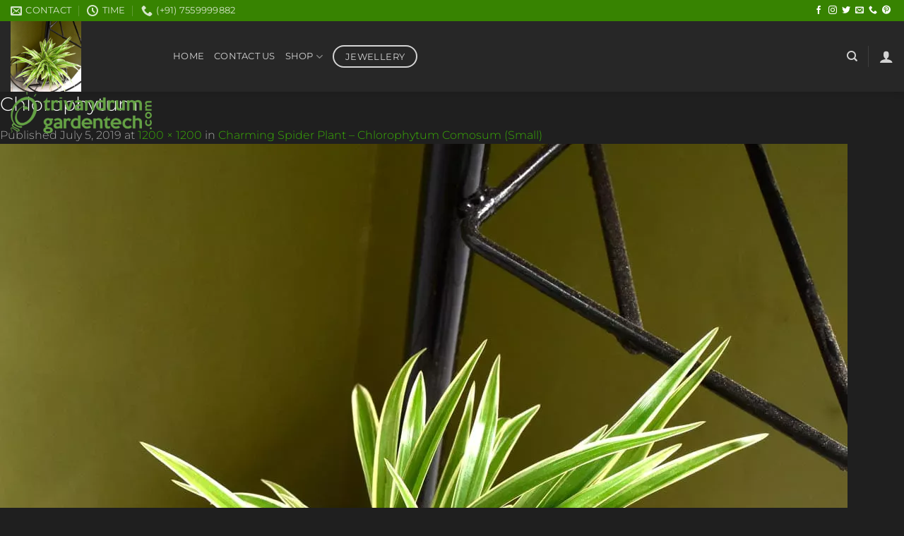

--- FILE ---
content_type: text/html; charset=UTF-8
request_url: https://trivandrumgardentech.com/?attachment_id=17489
body_size: 28629
content:
<!DOCTYPE html><html lang=en-US class="loading-site no-js"><head><script data-no-optimize=1>var litespeed_docref=sessionStorage.getItem("litespeed_docref");litespeed_docref&&(Object.defineProperty(document,"referrer",{get:function(){return litespeed_docref}}),sessionStorage.removeItem("litespeed_docref"));</script> <meta charset=UTF-8 /><link rel=profile href="http://gmpg.org/xfn/11"/><link rel=pingback href="https://trivandrumgardentech.com/xmlrpc.php"/><link rel=manifest href="/superpwa-manifest-nginx.json"><meta name=theme-color content="#378301">
<script type="litespeed/javascript">document.documentElement.className=document.documentElement.className+' yes-js js_active js'</script> <script type="litespeed/javascript">(function(html){html.className=html.className.replace(/\bno-js\b/,'js')})(document.documentElement)</script> <meta name=robots content='index, follow, max-image-preview:large, max-snippet:-1, max-video-preview:-1'/><style>img:is([sizes="auto" i], [sizes^="auto," i]) {contain-intrinsic-size:3000px 1500px}</style><meta name=viewport content="width=device-width, initial-scale=1"/><script type="litespeed/javascript">window._wca=window._wca||[]</script> <title>Chlorophytum &#187; Trivandrum Garden Tech</title><link rel=canonical href="https://trivandrumgardentech.com/"/><meta property=og:locale content=en_US /><meta property=og:type content=article /><meta property=og:title content="Chlorophytum &#187; Trivandrum Garden Tech"/><meta property=og:description content=Chlorophytum /><meta property=og:url content="https://trivandrumgardentech.com/"/><meta property=og:site_name content="Trivandrum Garden Tech"/><meta property=article:publisher content="https://www.facebook.com/trivandrumgardentech/"/><meta property=article:modified_time content="2019-07-05T07:39:47+00:00"/><meta property=og:image content="https://trivandrumgardentech.com"/><meta property=og:image:width content=1200 /><meta property=og:image:height content=1200 /><meta property=og:image:type content="image/jpeg"/><meta name=twitter:card content=summary_large_image /><meta name=twitter:site content="@tvmgardentech"/><link rel=dns-prefetch href='//stats.wp.com'/><link rel=dns-prefetch href='//v0.wordpress.com'/><link rel=dns-prefetch href='//jetpack.wordpress.com'/><link rel=dns-prefetch href='//s0.wp.com'/><link rel=dns-prefetch href='//public-api.wordpress.com'/><link rel=dns-prefetch href='//0.gravatar.com'/><link rel=dns-prefetch href='//1.gravatar.com'/><link rel=dns-prefetch href='//2.gravatar.com'/><link rel=dns-prefetch href='//www.googletagmanager.com'/><link rel=prefetch href='https://trivandrumgardentech.com/wp-content/themes/flatsome/assets/js/flatsome.js?ver=e1ad26bd5672989785e1'/><link rel=prefetch href='https://trivandrumgardentech.com/wp-content/themes/flatsome/assets/js/chunk.slider.js?ver=3.19.9'/><link rel=prefetch href='https://trivandrumgardentech.com/wp-content/themes/flatsome/assets/js/chunk.popups.js?ver=3.19.9'/><link rel=prefetch href='https://trivandrumgardentech.com/wp-content/themes/flatsome/assets/js/chunk.tooltips.js?ver=3.19.9'/><link rel=prefetch href='https://trivandrumgardentech.com/wp-content/themes/flatsome/assets/js/woocommerce.js?ver=dd6035ce106022a74757'/><link rel=alternate type="application/rss+xml" title="Trivandrum Garden Tech &raquo; Feed" href="https://trivandrumgardentech.com/feed/"/><link rel=alternate type="application/rss+xml" title="Trivandrum Garden Tech &raquo; Comments Feed" href="https://trivandrumgardentech.com/comments/feed/"/><link rel=alternate type="application/rss+xml" title="Trivandrum Garden Tech &raquo; Chlorophytum Comments Feed" href="https://trivandrumgardentech.com/?attachment_id=17489#main/feed/"/><style id=litespeed-ccss>:root{--wp-admin-theme-color:#007cba;--wp-admin-theme-color--rgb:0,124,186;--wp-admin-theme-color-darker-10:#006ba1;--wp-admin-theme-color-darker-10--rgb:0,107,161;--wp-admin-theme-color-darker-20:#005a87;--wp-admin-theme-color-darker-20--rgb:0,90,135;--wp-admin-border-width-focus:2px;--wp-block-synced-color:#7a00df;--wp-block-synced-color--rgb:122,0,223;--wp-bound-block-color:var(--wp-block-synced-color)}:root{--wp--preset--font-size--normal:16px;--wp--preset--font-size--huge:42px}.screen-reader-text{border:0;clip:rect(1px,1px,1px,1px);clip-path:inset(50%);height:1px;margin:-1px;overflow:hidden;padding:0;position:absolute;width:1px;word-wrap:normal!important}html :where([style*=border-width]){border-style:solid}.woocommerce form .form-row .required{visibility:visible}:root{--primary-color:#378301;--fs-color-primary:#378301;--fs-color-secondary:#1dbb00;--fs-color-success:#7a9c59;--fs-color-alert:#b20000;--fs-experimental-link-color:#3bad06;--fs-experimental-link-color-hover:#5eb81d}html{background-color:#1f1f1f!important}.container,.row{max-width:1570px}.row.row-large{max-width:1600px}#wrapper,#main{background-color:#1f1f1f}.header-main{height:100px}#logo img{max-height:100px}#logo{width:200px}.header-top{min-height:30px}.search-form{width:69%}.header-bg-color{background-color:#272727}.header-main .nav>li>a{line-height:16px}@media (max-width:549px){.header-main{height:70px}#logo img{max-height:70px}}.nav-dropdown-has-arrow.nav-dropdown-has-border li.has-dropdown:before{border-bottom-color:#353535}.nav .nav-dropdown{border-color:#353535}.nav-dropdown{font-size:100%}.nav-dropdown-has-arrow li.has-dropdown:after{border-bottom-color:#1d1d1d}.nav .nav-dropdown{background-color:#1d1d1d}body{color:#aaa}h1,h2,h3,h4,.heading-font{color:#fff}body{font-size:100%}@media screen and (max-width:549px){body{font-size:100%}}body{font-family:Montserrat,sans-serif}body{font-weight:300;font-style:normal}.nav>li>a{font-family:Montserrat,sans-serif}.nav>li>a{font-weight:400;font-style:normal}h1,h2,h3,h4,.heading-font{font-family:Montserrat,sans-serif}h1,h2,h3,h4,.heading-font,.banner h1,.banner h2{font-weight:300;font-style:normal}.alt-font{font-family:"Open Sans",sans-serif}.alt-font{font-weight:400!important;font-style:normal!important}.is-divider{background-color:#353535}html{background-color:#202020}.header .search-form .live-search-results{color:#999}.box-shadow-3{box-shadow:0 10px 20px rgb(230 255 25/.36),0 6px 6px rgb(71 74 24/.6);margin-top:-10px}.button.icon.circle{padding-bottom:0;padding-top:0}.lightbox-content{background-color:#1f1f1f}.form-flat input:not([type="submit"]){background-color:rgb(255 255 255/.03);border-color:#b5b5b554}.nav>li.active>a{color:#a0a0a0}.nav>li.active>a{color:#fff}.nav-vertical>li+li{border-top:1px solid #353535}input[type="email"],input[type="search"],input[type="text"],input[type="password"]{border:1px solid #353535;background-color:#303030;color:#a9a9a9}.row-divided>.col+.col:not(.large-12){border-left:1px solid #353535}.dark .is-divider{background-color:#3ab900}.is-divider{height:4px;background-color:#3ab900;max-width:50px}label{color:#aaa}.dark a{color:#ffffff80}#text-box-462109474{width:90%}#text-box-462109474 .text-box-content{font-size:100%}#banner-1701109623{padding-top:600px}#banner-1701109623 .banner-bg img{object-position:39% 46%}#text-box-1196275629 .text-box-content{background-color:rgb(3 39 3/.62);font-size:100%}#text-box-1196275629 .text-inner{padding:30px 30px 30px 30px}#text-box-1196275629{width:93%}@media (min-width:550px){#text-box-1196275629{width:43%}}#banner-2093566785{padding-top:500px}#banner-2093566785 .banner-bg img{object-position:56% 54%}#text-box-1693959653 .text-box-content{background-color:rgb(0 0 0/.67);font-size:100%}#text-box-1693959653 .text-inner{padding:30px 30px 30px 30px}#text-box-1693959653{width:66%}@media (min-width:550px){#text-box-1693959653{width:43%}}#banner-941731531{padding-top:500px}#banner-941731531 .overlay{background-color:rgb(0 0 0/.2)}#banner-941731531 .banner-bg img{object-position:65% 70%}#section_2037599751{padding-top:0;padding-bottom:0}#section_2037599751 .section-bg-overlay{background-color:rgb(255 255 255/.62)}#col-1538615477>.col-inner{padding:10px 10px 10px 10px}#col-346549941>.col-inner{padding:10px 10px 10px 10px}#col-1422020824>.col-inner{padding:10px 10px 10px 10px}#section_1624245012{padding-top:30px;padding-bottom:30px}:root{--rounded-corners-radius:16px;--add-to-cart-rounded-corners-radius:16px;--feedback-duration:3s}:root{--rounded-corners-radius:16px;--add-to-cart-rounded-corners-radius:16px;--feedback-duration:3s}:root{--rounded-corners-radius:16px;--add-to-cart-rounded-corners-radius:16px;--feedback-duration:3s}:root{--rounded-corners-radius:16px;--add-to-cart-rounded-corners-radius:16px;--feedback-duration:3s}:root{--rounded-corners-radius:16px;--add-to-cart-rounded-corners-radius:16px;--feedback-duration:3s}:root{--rounded-corners-radius:16px;--add-to-cart-rounded-corners-radius:16px;--feedback-duration:3s}:root{--rounded-corners-radius:16px;--add-to-cart-rounded-corners-radius:16px;--feedback-duration:3s}:root{--rounded-corners-radius:16px;--add-to-cart-rounded-corners-radius:16px;--feedback-duration:3s}:root{--wp--preset--aspect-ratio--square:1;--wp--preset--aspect-ratio--4-3:4/3;--wp--preset--aspect-ratio--3-4:3/4;--wp--preset--aspect-ratio--3-2:3/2;--wp--preset--aspect-ratio--2-3:2/3;--wp--preset--aspect-ratio--16-9:16/9;--wp--preset--aspect-ratio--9-16:9/16;--wp--preset--color--black:#000;--wp--preset--color--cyan-bluish-gray:#abb8c3;--wp--preset--color--white:#fff;--wp--preset--color--pale-pink:#f78da7;--wp--preset--color--vivid-red:#cf2e2e;--wp--preset--color--luminous-vivid-orange:#ff6900;--wp--preset--color--luminous-vivid-amber:#fcb900;--wp--preset--color--light-green-cyan:#7bdcb5;--wp--preset--color--vivid-green-cyan:#00d084;--wp--preset--color--pale-cyan-blue:#8ed1fc;--wp--preset--color--vivid-cyan-blue:#0693e3;--wp--preset--color--vivid-purple:#9b51e0;--wp--preset--color--primary:#378301;--wp--preset--color--secondary:#1dbb00;--wp--preset--color--success:#7a9c59;--wp--preset--color--alert:#b20000;--wp--preset--gradient--vivid-cyan-blue-to-vivid-purple:linear-gradient(135deg,rgba(6,147,227,1) 0%,#9b51e0 100%);--wp--preset--gradient--light-green-cyan-to-vivid-green-cyan:linear-gradient(135deg,#7adcb4 0%,#00d082 100%);--wp--preset--gradient--luminous-vivid-amber-to-luminous-vivid-orange:linear-gradient(135deg,rgba(252,185,0,1) 0%,rgba(255,105,0,1) 100%);--wp--preset--gradient--luminous-vivid-orange-to-vivid-red:linear-gradient(135deg,rgba(255,105,0,1) 0%,#cf2e2e 100%);--wp--preset--gradient--very-light-gray-to-cyan-bluish-gray:linear-gradient(135deg,#eee 0%,#a9b8c3 100%);--wp--preset--gradient--cool-to-warm-spectrum:linear-gradient(135deg,#4aeadc 0%,#9778d1 20%,#cf2aba 40%,#ee2c82 60%,#fb6962 80%,#fef84c 100%);--wp--preset--gradient--blush-light-purple:linear-gradient(135deg,#ffceec 0%,#9896f0 100%);--wp--preset--gradient--blush-bordeaux:linear-gradient(135deg,#fecda5 0%,#fe2d2d 50%,#6b003e 100%);--wp--preset--gradient--luminous-dusk:linear-gradient(135deg,#ffcb70 0%,#c751c0 50%,#4158d0 100%);--wp--preset--gradient--pale-ocean:linear-gradient(135deg,#fff5cb 0%,#b6e3d4 50%,#33a7b5 100%);--wp--preset--gradient--electric-grass:linear-gradient(135deg,#caf880 0%,#71ce7e 100%);--wp--preset--gradient--midnight:linear-gradient(135deg,#020381 0%,#2874fc 100%);--wp--preset--font-size--small:13px;--wp--preset--font-size--medium:20px;--wp--preset--font-size--large:36px;--wp--preset--font-size--x-large:42px;--wp--preset--spacing--20:.44rem;--wp--preset--spacing--30:.67rem;--wp--preset--spacing--40:1rem;--wp--preset--spacing--50:1.5rem;--wp--preset--spacing--60:2.25rem;--wp--preset--spacing--70:3.38rem;--wp--preset--spacing--80:5.06rem;--wp--preset--shadow--natural:6px 6px 9px rgba(0,0,0,.2);--wp--preset--shadow--deep:12px 12px 50px rgba(0,0,0,.4);--wp--preset--shadow--sharp:6px 6px 0 rgba(0,0,0,.2);--wp--preset--shadow--outlined:6px 6px 0 -3px rgba(255,255,255,1) , 6px 6px rgba(0,0,0,1);--wp--preset--shadow--crisp:6px 6px 0 rgba(0,0,0,1)}:where(body){margin:0}body{padding-top:0;padding-right:0;padding-bottom:0;padding-left:0}a:where(:not(.wp-element-button)){text-decoration:none}</style><link rel=preload data-asynced=1 data-optimized=2 as=style onload="this.onload=null;this.rel='stylesheet'" href="https://trivandrumgardentech.com/wp-content/litespeed/ucss/809fa55ef5dd8ad192d7fc4fe8ba3ade.css?ver=0f902"/><script type="litespeed/javascript">!function(a){"use strict";var b=function(b,c,d){function e(a){return h.body?a():void setTimeout(function(){e(a)})}function f(){i.addEventListener&&i.removeEventListener("load",f),i.media=d||"all"}var g,h=a.document,i=h.createElement("link");if(c)g=c;else{var j=(h.body||h.getElementsByTagName("head")[0]).childNodes;g=j[j.length-1]}var k=h.styleSheets;i.rel="stylesheet",i.href=b,i.media="only x",e(function(){g.parentNode.insertBefore(i,c?g:g.nextSibling)});var l=function(a){for(var b=i.href,c=k.length;c--;)if(k[c].href===b)return a();setTimeout(function(){l(a)})};return i.addEventListener&&i.addEventListener("load",f),i.onloadcssdefined=l,l(f),i};"undefined"!=typeof exports?exports.loadCSS=b:a.loadCSS=b}("undefined"!=typeof global?global:this);!function(a){if(a.loadCSS){var b=loadCSS.relpreload={};if(b.support=function(){try{return a.document.createElement("link").relList.supports("preload")}catch(b){return!1}},b.poly=function(){for(var b=a.document.getElementsByTagName("link"),c=0;c<b.length;c++){var d=b[c];"preload"===d.rel&&"style"===d.getAttribute("as")&&(a.loadCSS(d.href,d,d.getAttribute("media")),d.rel=null)}},!b.support()){b.poly();var c=a.setInterval(b.poly,300);a.addEventListener&&a.addEventListener("load",function(){b.poly(),a.clearInterval(c)}),a.attachEvent&&a.attachEvent("onload",function(){a.clearInterval(c)})}}}(this);</script> <style id=wp-block-library-inline-css type='text/css'>:root{--wp-admin-theme-color:#007cba;--wp-admin-theme-color--rgb:0,124,186;--wp-admin-theme-color-darker-10:#006ba1;--wp-admin-theme-color-darker-10--rgb:0,107,161;--wp-admin-theme-color-darker-20:#005a87;--wp-admin-theme-color-darker-20--rgb:0,90,135;--wp-admin-border-width-focus:2px;--wp-block-synced-color:#7a00df;--wp-block-synced-color--rgb:122,0,223;--wp-bound-block-color:var(--wp-block-synced-color)}@media (min-resolution:192dpi){:root{--wp-admin-border-width-focus:1.5px}}.wp-element-button{cursor:pointer}:root{--wp--preset--font-size--normal:16px;--wp--preset--font-size--huge:42px}:root .has-very-light-gray-background-color{background-color:#eee}:root .has-very-dark-gray-background-color{background-color:#313131}:root .has-very-light-gray-color{color:#eee}:root .has-very-dark-gray-color{color:#313131}:root .has-vivid-green-cyan-to-vivid-cyan-blue-gradient-background{background:linear-gradient(135deg,#00d084,#0693e3)}:root .has-purple-crush-gradient-background{background:linear-gradient(135deg,#34e2e4,#4721fb 50%,#ab1dfe)}:root .has-hazy-dawn-gradient-background{background:linear-gradient(135deg,#faaca8,#dad0ec)}:root .has-subdued-olive-gradient-background{background:linear-gradient(135deg,#fafae1,#67a671)}:root .has-atomic-cream-gradient-background{background:linear-gradient(135deg,#fdd79a,#004a59)}:root .has-nightshade-gradient-background{background:linear-gradient(135deg,#330968,#31cdcf)}:root .has-midnight-gradient-background{background:linear-gradient(135deg,#020381,#2874fc)}.has-regular-font-size{font-size:1em}.has-larger-font-size{font-size:2.625em}.has-normal-font-size{font-size:var(--wp--preset--font-size--normal)}.has-huge-font-size{font-size:var(--wp--preset--font-size--huge)}.has-text-align-center{text-align:center}.has-text-align-left{text-align:left}.has-text-align-right{text-align:right}#end-resizable-editor-section{display:none}.aligncenter{clear:both}.items-justified-left{justify-content:flex-start}.items-justified-center{justify-content:center}.items-justified-right{justify-content:flex-end}.items-justified-space-between{justify-content:space-between}.screen-reader-text{border:0;clip-path:inset(50%);height:1px;margin:-1px;overflow:hidden;padding:0;position:absolute;width:1px;word-wrap:normal!important}.screen-reader-text:focus{background-color:#ddd;clip-path:none;color:#444;display:block;font-size:1em;height:auto;left:5px;line-height:normal;padding:15px 23px 14px;text-decoration:none;top:5px;width:auto;z-index:100000}html :where(.has-border-color){border-style:solid}html :where([style*=border-top-color]){border-top-style:solid}html :where([style*=border-right-color]){border-right-style:solid}html :where([style*=border-bottom-color]){border-bottom-style:solid}html :where([style*=border-left-color]){border-left-style:solid}html :where([style*=border-width]){border-style:solid}html :where([style*=border-top-width]){border-top-style:solid}html :where([style*=border-right-width]){border-right-style:solid}html :where([style*=border-bottom-width]){border-bottom-style:solid}html :where([style*=border-left-width]){border-left-style:solid}html :where(img[class*=wp-image-]){height:auto;max-width:100%}:where(figure){margin:0 0 1em}html :where(.is-position-sticky){--wp-admin--admin-bar--position-offset:var(--wp-admin--admin-bar--height,0px)}@media screen and (max-width:600px){html :where(.is-position-sticky){--wp-admin--admin-bar--position-offset:0px}}</style><style id=woocommerce-inline-inline-css type='text/css'>.woocommerce form .form-row .required{visibility:visible}</style><style id=jetpack_facebook_likebox-inline-css type='text/css'>.widget_facebook_likebox{overflow:hidden}</style><style id=flatsome-main-inline-css type='text/css'>@font-face{font-family:"fl-icons";font-display:block;src:url(https://trivandrumgardentech.com/wp-content/themes/flatsome/assets/css/icons/fl-icons.eot?v=3.19.9);src:url(https://trivandrumgardentech.com/wp-content/themes/flatsome/assets/css/icons/fl-icons.eot#iefix?v=3.19.9) format("embedded-opentype") , url(https://trivandrumgardentech.com/wp-content/themes/flatsome/assets/css/icons/fl-icons.woff2?v=3.19.9) format("woff2") , url(https://trivandrumgardentech.com/wp-content/themes/flatsome/assets/css/icons/fl-icons.ttf?v=3.19.9) format("truetype") , url(https://trivandrumgardentech.com/wp-content/themes/flatsome/assets/css/icons/fl-icons.woff?v=3.19.9) format("woff") , url(https://trivandrumgardentech.com/wp-content/themes/flatsome/assets/css/icons/fl-icons.svg?v=3.19.9#fl-icons) format("svg")}</style> <script type="litespeed/javascript">window._nslDOMReady=(function(){const executedCallbacks=new Set();return function(callback){if(executedCallbacks.has(callback))return;const wrappedCallback=function(){if(executedCallbacks.has(callback))return;executedCallbacks.add(callback);callback()};if(document.readyState==="complete"||document.readyState==="interactive"){wrappedCallback()}else{document.addEventListener("DOMContentLiteSpeedLoaded",wrappedCallback)}}})()</script><script type="litespeed/javascript" data-src="https://trivandrumgardentech.com/wp-includes/js/jquery/jquery.min.js?ver=3.7.1" id=jquery-core-js></script> <script id=wc-add-to-cart-js-extra type="litespeed/javascript">var wc_add_to_cart_params={"ajax_url":"\/wp-admin\/admin-ajax.php","wc_ajax_url":"\/?wc-ajax=%%endpoint%%","i18n_view_cart":"View cart","cart_url":"https:\/\/trivandrumgardentech.com\/cart\/","is_cart":"","cart_redirect_after_add":"no"}</script> <script type="text/javascript" src="https://stats.wp.com/s-202604.js" id=woocommerce-analytics-js defer=defer data-wp-strategy=defer></script> <link rel="https://api.w.org/" href="https://trivandrumgardentech.com/wp-json/"/><link rel=alternate title=JSON type="application/json" href="https://trivandrumgardentech.com/wp-json/wp/v2/media/17489"/><link rel=EditURI type="application/rsd+xml" title=RSD href="https://trivandrumgardentech.com/xmlrpc.php?rsd"/><link rel=shortlink href='https://wp.me/a93DNe-4y5'/><link rel=alternate title="oEmbed (JSON)" type="application/json+oembed" href="https://trivandrumgardentech.com/wp-json/oembed/1.0/embed?url=https%3A%2F%2Ftrivandrumgardentech.com%2F%3Fattachment_id%3D17489%23main"/><link rel=alternate title="oEmbed (XML)" type="text/xml+oembed" href="https://trivandrumgardentech.com/wp-json/oembed/1.0/embed?url=https%3A%2F%2Ftrivandrumgardentech.com%2F%3Fattachment_id%3D17489%23main&#038;format=xml"/> <script type="litespeed/javascript">var ajaxurl="https://trivandrumgardentech.com/wp-admin/admin-ajax.php"</script><meta name=generator content="Site Kit by Google 1.170.0"/><meta name=google-site-verification content=4K0xB2sf6Mir91DIlpVQQxHkWwSoFLpzKUWnPwd8Lh4 /><style>img#wpstats{display:none}</style><noscript><style>.woocommerce-product-gallery{opacity:1!important}</style></noscript> <script type="application/ld+json" class=saswp-schema-markup-output>[{"@context":"https:\/\/schema.org\/","@type":"BlogPosting","@id":"https:\/\/trivandrumgardentech.com\/?attachment_id=17489#main#BlogPosting","url":"https:\/\/trivandrumgardentech.com\/?attachment_id=17489#main","inLanguage":"en-US","mainEntityOfPage":"https:\/\/trivandrumgardentech.com\/?attachment_id=17489#main","headline":"Chlorophytum","description":"Chlorophytum","articleBody":"Chlorophytum","keywords":"","datePublished":"2019-07-05T02:09:31+05:30","dateModified":"2019-07-05T02:09:47+05:30","author":{"@type":"Person","name":"Garden Tech","url":"https:\/\/trivandrumgardentech.com\/author\/supremegarden\/","sameAs":["http:\/\/trivandrumgardentech.com"],"image":{"@type":"ImageObject","url":"https:\/\/trivandrumgardentech.com\/wp-content\/litespeed\/avatar\/f1c6e6d228c2c98238f429b143ffca99.jpg?ver=1768815710","height":96,"width":96}},"editor":{"@type":"Person","name":"Garden Tech","url":"https:\/\/trivandrumgardentech.com\/author\/supremegarden\/","sameAs":["http:\/\/trivandrumgardentech.com"],"image":{"@type":"ImageObject","url":"https:\/\/trivandrumgardentech.com\/wp-content\/litespeed\/avatar\/f1c6e6d228c2c98238f429b143ffca99.jpg?ver=1768815710","height":96,"width":96}},"publisher":{"@type":"Organization","name":"Trivandrum Garden Tech","url":"https:\/\/trivandrumgardentech.com","logo":{"@type":"ImageObject","url":"https:\/\/trivandrumgardentech.com\/wp-content\/uploads\/2017\/01\/logo_garden600.png","width":600,"height":178}},"image":[{"@type":"ImageObject","@id":"https:\/\/trivandrumgardentech.com\/?attachment_id=17489#main#primaryimage","url":"https:\/\/trivandrumgardentech.com\/wp-content\/uploads\/2019\/07\/KSP1927.jpg","width":"1200","height":"1200"},{"@type":"ImageObject","url":"https:\/\/trivandrumgardentech.com\/wp-content\/uploads\/2019\/07\/KSP1927-1200x900.jpg","width":"1200","height":"900"},{"@type":"ImageObject","url":"https:\/\/trivandrumgardentech.com\/wp-content\/uploads\/2019\/07\/KSP1927-1200x675.jpg","width":"1200","height":"675"},{"@type":"ImageObject","url":"https:\/\/trivandrumgardentech.com\/wp-content\/uploads\/2019\/07\/KSP1927.jpg","width":"1200","height":"1200"}]},

{"@context":"https:\/\/schema.org\/","@type":"BlogPosting","@id":"https:\/\/trivandrumgardentech.com\/?attachment_id=17489#main#BlogPosting","url":"https:\/\/trivandrumgardentech.com\/?attachment_id=17489#main","inLanguage":"en-US","mainEntityOfPage":"https:\/\/trivandrumgardentech.com\/?attachment_id=17489#main","headline":"Chlorophytum","description":"Chlorophytum","articleBody":"Chlorophytum","keywords":"","datePublished":"2019-07-05T02:09:31+05:30","dateModified":"2019-07-05T02:09:47+05:30","author":{"@type":"Person","name":"Garden Tech","url":"https:\/\/trivandrumgardentech.com\/author\/supremegarden\/","sameAs":["http:\/\/trivandrumgardentech.com"],"image":{"@type":"ImageObject","url":"https:\/\/trivandrumgardentech.com\/wp-content\/litespeed\/avatar\/f1c6e6d228c2c98238f429b143ffca99.jpg?ver=1768815710","height":96,"width":96}},"editor":{"@type":"Person","name":"Garden Tech","url":"https:\/\/trivandrumgardentech.com\/author\/supremegarden\/","sameAs":["http:\/\/trivandrumgardentech.com"],"image":{"@type":"ImageObject","url":"https:\/\/trivandrumgardentech.com\/wp-content\/litespeed\/avatar\/f1c6e6d228c2c98238f429b143ffca99.jpg?ver=1768815710","height":96,"width":96}},"publisher":{"@type":"Organization","name":"Trivandrum Garden Tech","url":"https:\/\/trivandrumgardentech.com","logo":{"@type":"ImageObject","url":"https:\/\/trivandrumgardentech.com\/wp-content\/uploads\/2017\/01\/logo_garden600.png","width":600,"height":178}},"image":[{"@type":"ImageObject","@id":"https:\/\/trivandrumgardentech.com\/?attachment_id=17489#main#primaryimage","url":"https:\/\/trivandrumgardentech.com\/wp-content\/uploads\/2019\/07\/KSP1927.jpg","width":"1200","height":"1200"},{"@type":"ImageObject","url":"https:\/\/trivandrumgardentech.com\/wp-content\/uploads\/2019\/07\/KSP1927-1200x900.jpg","width":"1200","height":"900"},{"@type":"ImageObject","url":"https:\/\/trivandrumgardentech.com\/wp-content\/uploads\/2019\/07\/KSP1927-1200x675.jpg","width":"1200","height":"675"},{"@type":"ImageObject","url":"https:\/\/trivandrumgardentech.com\/wp-content\/uploads\/2019\/07\/KSP1927.jpg","width":"1200","height":"1200"}]}]</script> <link rel=icon href="https://trivandrumgardentech.com/wp-content/uploads/2017/01/cropped-logo_garden24-1-32x32.png" sizes=32x32 /><link rel=icon href="https://trivandrumgardentech.com/wp-content/uploads/2017/01/cropped-logo_garden24-1-192x192.png" sizes=192x192 /><link rel=apple-touch-icon href="https://trivandrumgardentech.com/wp-content/uploads/2017/01/cropped-logo_garden24-1-180x180.png"/><meta name=msapplication-TileImage content="https://trivandrumgardentech.com/wp-content/uploads/2017/01/cropped-logo_garden24-1-270x270.png"/><style id=custom-css type="text/css">:root{--primary-color:#378301;--fs-color-primary:#378301;--fs-color-secondary:#1dbb00;--fs-color-success:#7a9c59;--fs-color-alert:#b20000;--fs-experimental-link-color:#3bad06;--fs-experimental-link-color-hover:#5eb81d}.tooltipster-base{--tooltip-color:#fff;--tooltip-bg-color:#000}.off-canvas-right .mfp-content,.off-canvas-left .mfp-content{--drawer-width:300px}.off-canvas .mfp-content.off-canvas-cart{--drawer-width:360px}html{background-color:#1f1f1f!important}.container-width,.full-width .ubermenu-nav,.container,.row{max-width:1570px}.row.row-collapse{max-width:1540px}.row.row-small{max-width:1562.5px}.row.row-large{max-width:1600px}.sticky-add-to-cart--active,#wrapper,#main,#main.dark{background-color:#1f1f1f}.header-main{height:100px}#logo img{max-height:100px}#logo{width:200px}.header-bottom{min-height:10px}.header-top{min-height:30px}.transparent .header-main{height:265px}.transparent #logo img{max-height:265px}.has-transparent+.page-title:first-of-type,.has-transparent+#main>.page-title,.has-transparent+#main>div>.page-title,.has-transparent+#main .page-header-wrapper:first-of-type .page-title{padding-top:295px}.header.show-on-scroll,.stuck .header-main{height:70px!important}.stuck #logo img{max-height:70px!important}.search-form{width:69%}.header-bg-color{background-color:#272727}.header-bottom{background-color:#f1f1f1}.header-main .nav>li>a{line-height:16px}.stuck .header-main .nav>li>a{line-height:50px}@media (max-width:549px){.header-main{height:70px}#logo img{max-height:70px}}.main-menu-overlay{background-color:rgba(118,165,51,.45)}.nav-dropdown-has-arrow.nav-dropdown-has-border li.has-dropdown:before{border-bottom-color:#353535}.nav .nav-dropdown{border-color:#353535}.nav-dropdown{font-size:100%}.nav-dropdown-has-arrow li.has-dropdown:after{border-bottom-color:#1d1d1d}.nav .nav-dropdown{background-color:#1d1d1d}body{color:#aaa}h1,h2,h3,h4,h5,h6,.heading-font{color:#fff}body{font-size:100%}@media screen and (max-width:549px){body{font-size:100%}}body{font-family:Montserrat,sans-serif}body{font-weight:300;font-style:normal}.nav>li>a{font-family:Montserrat,sans-serif}.mobile-sidebar-levels-2 .nav>li>ul>li>a{font-family:Montserrat,sans-serif}.nav>li>a,.mobile-sidebar-levels-2 .nav>li>ul>li>a{font-weight:400;font-style:normal}h1,h2,h3,h4,h5,h6,.heading-font,.off-canvas-center .nav-sidebar.nav-vertical>li>a{font-family:Montserrat,sans-serif}h1,h2,h3,h4,h5,h6,.heading-font,.banner h1,.banner h2{font-weight:300;font-style:normal}.alt-font{font-family:"Open Sans",sans-serif}.alt-font{font-weight:400!important;font-style:normal!important}.widget:where(:not(.widget_shopping_cart)) a{color:#618659}.widget:where(:not(.widget_shopping_cart)) a:hover{color:#5eb81d}.widget .tagcloud a:hover{border-color:#5eb81d;background-color:#5eb81d}.is-divider{background-color:#353535}.has-equal-box-heights .box-image{padding-top:100%}.star-rating span:before,.star-rating:before,.woocommerce-page .star-rating:before,.stars a:hover:after,.stars a.active:after{color:#ee2}.pswp__bg,.mfp-bg.mfp-ready{background-color:rgba(60,60,60,.8)}@media screen and (min-width:550px){.products .box-vertical .box-image{min-width:270px!important;width:270px!important}}.footer-1{background-color:#131313}.footer-2{background-color:#071609}.absolute-footer,html{background-color:#202020}.nav-vertical-fly-out>li+li{border-top-width:1px;border-top-style:solid}.xoo-wl-btn-container{background-color:#171717}button.xoo-wl-action-btn{width:100%;border-radius:0}.row-divided.row-reverse>.col+.col:not(.large-12) {border-right:1px solid #2f2f2f}.col .live-search-results,.header-block .live-search-results,.header .search-form .live-search-results{color:#999}.select2-container--default .select2-selection--single .select2-selection__rendered{color:#a9a9a9}.row-box-shadow-1 .col-inner,.row-box-shadow-2 .col-inner,.row-box-shadow-3 .col-inner,.row-box-shadow-4 .col-inner,.row-box-shadow-5 .col-inner,.row-box-shadow-1-hover .col-inner,.row-box-shadow-2-hover .col-inner,.row-box-shadow-3-hover .col-inner,.row-box-shadow-4-hover .col-inner,.row-box-shadow-5-hover .col-inner,.box-shadow-1,.box-shadow-2,.box-shadow-3,.box-shadow-4,.box-shadow-5,.box-shadow-1-hover,.box-shadow-2-hover,.box-shadow-3-hover,.box-shadow-4-hover,.box-shadow-5-hover{transition:transform .3s , box-shadow .3s , background-color .3s , margin-top .3s , color .3s , opacity .3s}.box,.box-image,.box-text{transition:opacity .3s , transform .3s , margin-top .3s , background-color .3s}.row-box-shadow-3 .col-inner,.row-box-shadow-3-hover .col-inner:hover,.box-shadow-3,.box-shadow-3-hover:hover{box-shadow:0 10px 20px rgba(230,255,25,.36) , 0 6px 6px rgba(71,74,24,.6);margin-top:-10px}.button.icon.circle{padding-bottom:0;padding-top:0}.image-tools a:last-child{margin-bottom:0;padding-bottom:25px;padding-top:25px}.has-shadow.box:not(.box-overlay):not(.box-shade), .has-shadow .box:not(.box-overlay):not(.box-shade) {background-color:#171717}.box{background-color:#171717}.has-shadow.box:not(.box-overlay):not(.box-shade), .has-shadow .box:not(.box-overlay):not(.box-shade) {background-color:#171717}.slider-nav-reveal .flickity-prev-next-button:hover,.slider-nav-reveal .flickity-prev-next-button{background-color:#303030}.flickity-prev-next-button{color:#fff}.button.is-form:hover{background-color:#737373}.lightbox-content{background-color:#1f1f1f}.is-form,button.is-form,input[type="submit"].is-form,input[type="reset"].is-form,input[type="button"].is-form{background-color:#1f1f1f;text-shadow:1px 1px 1px #272727;color:#666;border:1px solid #353535}.form-flat input:not([type="submit"]), .form-flat textarea, .form-flat select {background-color:rgba(255,255,255,.03);border-color: #b5b5b554}.nav>li>a:hover,.nav>li.active>a,.nav>li.current>a,.nav>li>a.active,.nav>li>a.current,.nav-dropdown li.active>a,.nav-column li.active>a,.nav-dropdown>li>a:hover,.nav-column li>a:hover{color:#a0a0a0}ul.menu>li ul,.widget>ul>li ul{border-left:1px solid #353535}ul.menu>li+li,.widget>ul>li+li{border-top:1px solid #353535}.widget .current-cat>a{color:#d4d4d4}.widget_price_filter .price_slider_amount .button{background-color:#378314}.widget_price_filter .ui-slider .ui-slider-handle{background-color:#378314}.widget_price_filter .ui-slider .ui-slider-range{background-color:#378314}.breadcrumbs{color:#378314}.breadcrumbs a.current,.breadcrumbs a:hover{color:#7e8a76}.normal-title{background-color:#0b2300;border-top:1px solid #378314;border-bottom:1px solid #378314}span.amount{color:#c7c7c7}.wpcf7{color:#969696}.accordion-title{border-top:1px solid #353535}.section-title-normal{border-bottom:2px solid #353535}.woocommerce-billing-fields{border-top:2px solid #353535}.nav>li>a:hover,.nav>li.active>a,.nav>li.current>a,.nav>li>a.active,.nav>li>a.current,.nav-dropdown li.active>a,.nav-column li.active>a,.nav-dropdown>li>a:hover,.nav-column li>a:hover{color:#fff}.nav-vertical>li+li{border-top:1px solid #353535}input[type="email"],input[type="date"],input[type="search"],input[type="number"],input[type="text"],input[type="tel"],input[type="url"],input[type="password"],textarea,select,.select2-container .select2-choice,.select2-container .select2-selection{border:1px solid #353535;background-color:#303030;color:#a9a9a9}.col-divided{border-right:1px solid #353535}.col-border{border-right:1px solid #353535}.dashboard-links a{border:1px solid #353535}.row-divided>.col+.col:not(.large-12) {border-left:1px solid #353535}.product-footer .woocommerce-tabs{border-top:1px solid #353535}footer.entry-meta{border-top:1px solid #353535;border-bottom:2px solid #353535}.bb{border-bottom:1px solid #353535}.bt{border-top:1px solid #353535}.next-prev-nav .flex-col+.flex-col{border-left:1px solid #353535}.dark .is-divider{background-color:#3ab900}.is-divider{height:4px;background-color:#3ab900;max-width:50px}.product-section{border-top:1px solid #353535}.cart-sidebar .widget-title{border-bottom:3px solid #353535}.payment_methods li+li{border-top:1px solid #353535}.product_meta>span{border-top:1px solid #353535}table{border-color:#353535}tr{border-color:#353535}th,td{border-bottom:1px solid #353535}label{color:#aaa}.dark a,.dark .widget a{color: #ffffff80}.label-new.menu-item>a:after{content:"New"}.label-hot.menu-item>a:after{content:"Hot"}.label-sale.menu-item>a:after{content:"Sale"}.label-popular.menu-item>a:after{content:"Popular"}</style><style id=kirki-inline-styles>@font-face{font-family:'Montserrat';font-style:normal;font-weight:300;font-display:swap;src:url(https://trivandrumgardentech.com/wp-content/fonts/montserrat/JTUSjIg1_i6t8kCHKm459WRhyzbi.woff2) format('woff2');unicode-range: U+0460-052F, U+1C80-1C8A, U+20B4, U+2DE0-2DFF, U+A640-A69F, U+FE2E-FE2F}@font-face{font-family:'Montserrat';font-style:normal;font-weight:300;font-display:swap;src:url(https://trivandrumgardentech.com/wp-content/fonts/montserrat/JTUSjIg1_i6t8kCHKm459W1hyzbi.woff2) format('woff2');unicode-range:U+0301,U+0400-045F,U+0490-0491,U+04B0-04B1,U+2116}@font-face{font-family:'Montserrat';font-style:normal;font-weight:300;font-display:swap;src:url(https://trivandrumgardentech.com/wp-content/fonts/montserrat/JTUSjIg1_i6t8kCHKm459WZhyzbi.woff2) format('woff2');unicode-range:U+0102-0103,U+0110-0111,U+0128-0129,U+0168-0169,U+01A0-01A1,U+01AF-01B0,U+0300-0301,U+0303-0304,U+0308-0309,U+0323,U+0329,U+1EA0-1EF9,U+20AB}@font-face{font-family:'Montserrat';font-style:normal;font-weight:300;font-display:swap;src:url(https://trivandrumgardentech.com/wp-content/fonts/montserrat/JTUSjIg1_i6t8kCHKm459Wdhyzbi.woff2) format('woff2');unicode-range: U+0100-02BA, U+02BD-02C5, U+02C7-02CC, U+02CE-02D7, U+02DD-02FF, U+0304, U+0308, U+0329, U+1D00-1DBF, U+1E00-1E9F, U+1EF2-1EFF, U+2020, U+20A0-20AB, U+20AD-20C0, U+2113, U+2C60-2C7F, U+A720-A7FF}@font-face{font-family:'Montserrat';font-style:normal;font-weight:300;font-display:swap;src:url(https://trivandrumgardentech.com/wp-content/fonts/montserrat/JTUSjIg1_i6t8kCHKm459Wlhyw.woff2) format('woff2');unicode-range: U+0000-00FF, U+0131, U+0152-0153, U+02BB-02BC, U+02C6, U+02DA, U+02DC, U+0304, U+0308, U+0329, U+2000-206F, U+20AC, U+2122, U+2191, U+2193, U+2212, U+2215, U+FEFF, U+FFFD}@font-face{font-family:'Montserrat';font-style:normal;font-weight:400;font-display:swap;src:url(https://trivandrumgardentech.com/wp-content/fonts/montserrat/JTUSjIg1_i6t8kCHKm459WRhyzbi.woff2) format('woff2');unicode-range: U+0460-052F, U+1C80-1C8A, U+20B4, U+2DE0-2DFF, U+A640-A69F, U+FE2E-FE2F}@font-face{font-family:'Montserrat';font-style:normal;font-weight:400;font-display:swap;src:url(https://trivandrumgardentech.com/wp-content/fonts/montserrat/JTUSjIg1_i6t8kCHKm459W1hyzbi.woff2) format('woff2');unicode-range:U+0301,U+0400-045F,U+0490-0491,U+04B0-04B1,U+2116}@font-face{font-family:'Montserrat';font-style:normal;font-weight:400;font-display:swap;src:url(https://trivandrumgardentech.com/wp-content/fonts/montserrat/JTUSjIg1_i6t8kCHKm459WZhyzbi.woff2) format('woff2');unicode-range:U+0102-0103,U+0110-0111,U+0128-0129,U+0168-0169,U+01A0-01A1,U+01AF-01B0,U+0300-0301,U+0303-0304,U+0308-0309,U+0323,U+0329,U+1EA0-1EF9,U+20AB}@font-face{font-family:'Montserrat';font-style:normal;font-weight:400;font-display:swap;src:url(https://trivandrumgardentech.com/wp-content/fonts/montserrat/JTUSjIg1_i6t8kCHKm459Wdhyzbi.woff2) format('woff2');unicode-range: U+0100-02BA, U+02BD-02C5, U+02C7-02CC, U+02CE-02D7, U+02DD-02FF, U+0304, U+0308, U+0329, U+1D00-1DBF, U+1E00-1E9F, U+1EF2-1EFF, U+2020, U+20A0-20AB, U+20AD-20C0, U+2113, U+2C60-2C7F, U+A720-A7FF}@font-face{font-family:'Montserrat';font-style:normal;font-weight:400;font-display:swap;src:url(https://trivandrumgardentech.com/wp-content/fonts/montserrat/JTUSjIg1_i6t8kCHKm459Wlhyw.woff2) format('woff2');unicode-range: U+0000-00FF, U+0131, U+0152-0153, U+02BB-02BC, U+02C6, U+02DA, U+02DC, U+0304, U+0308, U+0329, U+2000-206F, U+20AC, U+2122, U+2191, U+2193, U+2212, U+2215, U+FEFF, U+FFFD}@font-face{font-family:'Open Sans';font-style:normal;font-weight:400;font-stretch:100%;font-display:swap;src:url(https://trivandrumgardentech.com/wp-content/fonts/open-sans/memSYaGs126MiZpBA-UvWbX2vVnXBbObj2OVZyOOSr4dVJWUgsjZ0B4taVIGxA.woff2) format('woff2');unicode-range: U+0460-052F, U+1C80-1C8A, U+20B4, U+2DE0-2DFF, U+A640-A69F, U+FE2E-FE2F}@font-face{font-family:'Open Sans';font-style:normal;font-weight:400;font-stretch:100%;font-display:swap;src:url(https://trivandrumgardentech.com/wp-content/fonts/open-sans/memSYaGs126MiZpBA-UvWbX2vVnXBbObj2OVZyOOSr4dVJWUgsjZ0B4kaVIGxA.woff2) format('woff2');unicode-range:U+0301,U+0400-045F,U+0490-0491,U+04B0-04B1,U+2116}@font-face{font-family:'Open Sans';font-style:normal;font-weight:400;font-stretch:100%;font-display:swap;src:url(https://trivandrumgardentech.com/wp-content/fonts/open-sans/memSYaGs126MiZpBA-UvWbX2vVnXBbObj2OVZyOOSr4dVJWUgsjZ0B4saVIGxA.woff2) format('woff2');unicode-range:U+1F00-1FFF}@font-face{font-family:'Open Sans';font-style:normal;font-weight:400;font-stretch:100%;font-display:swap;src:url(https://trivandrumgardentech.com/wp-content/fonts/open-sans/memSYaGs126MiZpBA-UvWbX2vVnXBbObj2OVZyOOSr4dVJWUgsjZ0B4jaVIGxA.woff2) format('woff2');unicode-range:U+0370-0377,U+037A-037F,U+0384-038A,U+038C,U+038E-03A1,U+03A3-03FF}@font-face{font-family:'Open Sans';font-style:normal;font-weight:400;font-stretch:100%;font-display:swap;src:url(https://trivandrumgardentech.com/wp-content/fonts/open-sans/memSYaGs126MiZpBA-UvWbX2vVnXBbObj2OVZyOOSr4dVJWUgsjZ0B4iaVIGxA.woff2) format('woff2');unicode-range: U+0307-0308, U+0590-05FF, U+200C-2010, U+20AA, U+25CC, U+FB1D-FB4F}@font-face{font-family:'Open Sans';font-style:normal;font-weight:400;font-stretch:100%;font-display:swap;src:url(https://trivandrumgardentech.com/wp-content/fonts/open-sans/memSYaGs126MiZpBA-UvWbX2vVnXBbObj2OVZyOOSr4dVJWUgsjZ0B5caVIGxA.woff2) format('woff2');unicode-range: U+0302-0303, U+0305, U+0307-0308, U+0310, U+0312, U+0315, U+031A, U+0326-0327, U+032C, U+032F-0330, U+0332-0333, U+0338, U+033A, U+0346, U+034D, U+0391-03A1, U+03A3-03A9, U+03B1-03C9, U+03D1, U+03D5-03D6, U+03F0-03F1, U+03F4-03F5, U+2016-2017, U+2034-2038, U+203C, U+2040, U+2043, U+2047, U+2050, U+2057, U+205F, U+2070-2071, U+2074-208E, U+2090-209C, U+20D0-20DC, U+20E1, U+20E5-20EF, U+2100-2112, U+2114-2115, U+2117-2121, U+2123-214F, U+2190, U+2192, U+2194-21AE, U+21B0-21E5, U+21F1-21F2, U+21F4-2211, U+2213-2214, U+2216-22FF, U+2308-230B, U+2310, U+2319, U+231C-2321, U+2336-237A, U+237C, U+2395, U+239B-23B7, U+23D0, U+23DC-23E1, U+2474-2475, U+25AF, U+25B3, U+25B7, U+25BD, U+25C1, U+25CA, U+25CC, U+25FB, U+266D-266F, U+27C0-27FF, U+2900-2AFF, U+2B0E-2B11, U+2B30-2B4C, U+2BFE, U+3030, U+FF5B, U+FF5D, U+1D400-1D7FF, U+1EE00-1EEFF}@font-face{font-family:'Open Sans';font-style:normal;font-weight:400;font-stretch:100%;font-display:swap;src:url(https://trivandrumgardentech.com/wp-content/fonts/open-sans/memSYaGs126MiZpBA-UvWbX2vVnXBbObj2OVZyOOSr4dVJWUgsjZ0B5OaVIGxA.woff2) format('woff2');unicode-range: U+0001-000C, U+000E-001F, U+007F-009F, U+20DD-20E0, U+20E2-20E4, U+2150-218F, U+2190, U+2192, U+2194-2199, U+21AF, U+21E6-21F0, U+21F3, U+2218-2219, U+2299, U+22C4-22C6, U+2300-243F, U+2440-244A, U+2460-24FF, U+25A0-27BF, U+2800-28FF, U+2921-2922, U+2981, U+29BF, U+29EB, U+2B00-2BFF, U+4DC0-4DFF, U+FFF9-FFFB, U+10140-1018E, U+10190-1019C, U+101A0, U+101D0-101FD, U+102E0-102FB, U+10E60-10E7E, U+1D2C0-1D2D3, U+1D2E0-1D37F, U+1F000-1F0FF, U+1F100-1F1AD, U+1F1E6-1F1FF, U+1F30D-1F30F, U+1F315, U+1F31C, U+1F31E, U+1F320-1F32C, U+1F336, U+1F378, U+1F37D, U+1F382, U+1F393-1F39F, U+1F3A7-1F3A8, U+1F3AC-1F3AF, U+1F3C2, U+1F3C4-1F3C6, U+1F3CA-1F3CE, U+1F3D4-1F3E0, U+1F3ED, U+1F3F1-1F3F3, U+1F3F5-1F3F7, U+1F408, U+1F415, U+1F41F, U+1F426, U+1F43F, U+1F441-1F442, U+1F444, U+1F446-1F449, U+1F44C-1F44E, U+1F453, U+1F46A, U+1F47D, U+1F4A3, U+1F4B0, U+1F4B3, U+1F4B9, U+1F4BB, U+1F4BF, U+1F4C8-1F4CB, U+1F4D6, U+1F4DA, U+1F4DF, U+1F4E3-1F4E6, U+1F4EA-1F4ED, U+1F4F7, U+1F4F9-1F4FB, U+1F4FD-1F4FE, U+1F503, U+1F507-1F50B, U+1F50D, U+1F512-1F513, U+1F53E-1F54A, U+1F54F-1F5FA, U+1F610, U+1F650-1F67F, U+1F687, U+1F68D, U+1F691, U+1F694, U+1F698, U+1F6AD, U+1F6B2, U+1F6B9-1F6BA, U+1F6BC, U+1F6C6-1F6CF, U+1F6D3-1F6D7, U+1F6E0-1F6EA, U+1F6F0-1F6F3, U+1F6F7-1F6FC, U+1F700-1F7FF, U+1F800-1F80B, U+1F810-1F847, U+1F850-1F859, U+1F860-1F887, U+1F890-1F8AD, U+1F8B0-1F8BB, U+1F8C0-1F8C1, U+1F900-1F90B, U+1F93B, U+1F946, U+1F984, U+1F996, U+1F9E9, U+1FA00-1FA6F, U+1FA70-1FA7C, U+1FA80-1FA89, U+1FA8F-1FAC6, U+1FACE-1FADC, U+1FADF-1FAE9, U+1FAF0-1FAF8, U+1FB00-1FBFF}@font-face{font-family:'Open Sans';font-style:normal;font-weight:400;font-stretch:100%;font-display:swap;src:url(https://trivandrumgardentech.com/wp-content/fonts/open-sans/memSYaGs126MiZpBA-UvWbX2vVnXBbObj2OVZyOOSr4dVJWUgsjZ0B4vaVIGxA.woff2) format('woff2');unicode-range:U+0102-0103,U+0110-0111,U+0128-0129,U+0168-0169,U+01A0-01A1,U+01AF-01B0,U+0300-0301,U+0303-0304,U+0308-0309,U+0323,U+0329,U+1EA0-1EF9,U+20AB}@font-face{font-family:'Open Sans';font-style:normal;font-weight:400;font-stretch:100%;font-display:swap;src:url(https://trivandrumgardentech.com/wp-content/fonts/open-sans/memSYaGs126MiZpBA-UvWbX2vVnXBbObj2OVZyOOSr4dVJWUgsjZ0B4uaVIGxA.woff2) format('woff2');unicode-range: U+0100-02BA, U+02BD-02C5, U+02C7-02CC, U+02CE-02D7, U+02DD-02FF, U+0304, U+0308, U+0329, U+1D00-1DBF, U+1E00-1E9F, U+1EF2-1EFF, U+2020, U+20A0-20AB, U+20AD-20C0, U+2113, U+2C60-2C7F, U+A720-A7FF}@font-face{font-family:'Open Sans';font-style:normal;font-weight:400;font-stretch:100%;font-display:swap;src:url(https://trivandrumgardentech.com/wp-content/fonts/open-sans/memSYaGs126MiZpBA-UvWbX2vVnXBbObj2OVZyOOSr4dVJWUgsjZ0B4gaVI.woff2) format('woff2');unicode-range: U+0000-00FF, U+0131, U+0152-0153, U+02BB-02BC, U+02C6, U+02DA, U+02DC, U+0304, U+0308, U+0329, U+2000-206F, U+20AC, U+2122, U+2191, U+2193, U+2212, U+2215, U+FEFF, U+FFFD}</style></head><body class="attachment wp-singular attachment-template-default single single-attachment postid-17489 attachmentid-17489 attachment-jpeg wp-theme-flatsome wp-child-theme-flatsome-child theme-flatsome woocommerce-no-js full-width header-shadow lightbox nav-dropdown-has-arrow nav-dropdown-has-shadow nav-dropdown-has-border"><noscript><meta HTTP-EQUIV="refresh" content="0;url='http://trivandrumgardentech.com/?attachment_id=17489&amp;PageSpeed=noscript'" /><style><!--table,div,span,font,p{display:none} --></style><div style="display:block">Please click <a href="http://trivandrumgardentech.com/?attachment_id=17489&amp;PageSpeed=noscript">here</a> if you are not redirected within a few seconds.</div></noscript><a class="skip-link screen-reader-text" href="#main">Skip to content</a><div id=wrapper><header id=header class="header has-sticky sticky-shrink"><div class=header-wrapper><div id=top-bar class="header-top hide-for-sticky nav-dark"><div class="flex-row container"><div class="flex-col hide-for-medium flex-left"><ul class="nav nav-left medium-nav-center nav-small  nav-divided"><li class=header-contact-wrapper><ul id=header-contact class="nav nav-divided nav-uppercase header-contact"><li class="">
<a href="mailto:support@trivandrumgardentech.com" class=tooltip title="support@trivandrumgardentech.com">
<i class=icon-envelop style="font-size:16px;"></i>	<span>
Contact	</span>
</a></li><li class="">
<a href="#" onclick="event.preventDefault()" class=tooltip title="Time | 09:30 - 20:30 ">
<i class=icon-clock style="font-size:16px;"></i>	<span>Time</span>
</a></li><li class="">
<a href="tel:(+91) 7559999882" class=tooltip title="(+91) 7559999882">
<i class=icon-phone style="font-size:16px;"></i>	<span>(+91) 7559999882</span>
</a></li></ul></li></ul></div><div class="flex-col hide-for-medium flex-center"><ul class="nav nav-center nav-small  nav-divided"></ul></div><div class="flex-col hide-for-medium flex-right"><ul class="nav top-bar-nav nav-right nav-small  nav-divided"><li class="html header-social-icons ml-0"><div class="social-icons follow-icons"><a href="https://www.facebook.com/trivandrumgardentech/" target=_blank data-label=Facebook class="icon plain facebook tooltip" title="Follow on Facebook" aria-label="Follow on Facebook" rel="noopener nofollow"><i class=icon-facebook></i></a><a href="https://www.instagram.com/styleclubtrivandrum/" target=_blank data-label=Instagram class="icon plain instagram tooltip" title="Follow on Instagram" aria-label="Follow on Instagram" rel="noopener nofollow"><i class=icon-instagram></i></a><a href="https://twitter.com/tgtstyleclub" data-label=Twitter target=_blank class="icon plain twitter tooltip" title="Follow on Twitter" aria-label="Follow on Twitter" rel="noopener nofollow"><i class=icon-twitter></i></a><a href="mailto:support@trivandrumgardentech.com" data-label=E-mail target=_blank class="icon plain email tooltip" title="Send us an email" aria-label="Send us an email" rel="nofollow noopener"><i class=icon-envelop></i></a><a href=tel:7559999882 data-label=Phone target=_blank class="icon plain phone tooltip" title="Call us" aria-label="Call us" rel="nofollow noopener"><i class=icon-phone></i></a><a href="https://in.pinterest.com/tvmgardentech/" data-label=Pinterest target=_blank class="icon plain pinterest tooltip" title="Follow on Pinterest" aria-label="Follow on Pinterest" rel="noopener nofollow"><i class=icon-pinterest></i></a></div></li></ul></div><div class="flex-col show-for-medium flex-grow"><ul class="nav nav-center nav-small mobile-nav  nav-divided"><li class="html header-social-icons ml-0"><div class="social-icons follow-icons"><a href="https://www.facebook.com/trivandrumgardentech/" target=_blank data-label=Facebook class="icon plain facebook tooltip" title="Follow on Facebook" aria-label="Follow on Facebook" rel="noopener nofollow"><i class=icon-facebook></i></a><a href="https://www.instagram.com/styleclubtrivandrum/" target=_blank data-label=Instagram class="icon plain instagram tooltip" title="Follow on Instagram" aria-label="Follow on Instagram" rel="noopener nofollow"><i class=icon-instagram></i></a><a href="https://twitter.com/tgtstyleclub" data-label=Twitter target=_blank class="icon plain twitter tooltip" title="Follow on Twitter" aria-label="Follow on Twitter" rel="noopener nofollow"><i class=icon-twitter></i></a><a href="mailto:support@trivandrumgardentech.com" data-label=E-mail target=_blank class="icon plain email tooltip" title="Send us an email" aria-label="Send us an email" rel="nofollow noopener"><i class=icon-envelop></i></a><a href=tel:7559999882 data-label=Phone target=_blank class="icon plain phone tooltip" title="Call us" aria-label="Call us" rel="nofollow noopener"><i class=icon-phone></i></a><a href="https://in.pinterest.com/tvmgardentech/" data-label=Pinterest target=_blank class="icon plain pinterest tooltip" title="Follow on Pinterest" aria-label="Follow on Pinterest" rel="noopener nofollow"><i class=icon-pinterest></i></a></div></li></ul></div></div></div><div id=masthead class="header-main nav-dark"><div class="header-inner flex-row container logo-left medium-logo-center" role=navigation><div id=logo class="flex-col logo"><a href="https://trivandrumgardentech.com/" title="Trivandrum Garden Tech - Style Yourself. Style Your Home." rel=home>
<img data-lazyloaded=1 width=1020 height=1020 data-src="https://trivandrumgardentech.com/wp-content/uploads/2019/07/KSP1927.jpg.webp" class=header-logo-sticky alt="Trivandrum Garden Tech" src="[data-uri]"/><img data-lazyloaded=1 width=600 height=178 data-src="https://trivandrumgardentech.com/wp-content/uploads/2017/01/logo_garden600.png" class="header_logo header-logo" alt="Trivandrum Garden Tech" src="[data-uri]"/><img data-lazyloaded=1 width=600 height=178 data-src="https://trivandrumgardentech.com/wp-content/uploads/2017/01/logo_garden600.png" class=header-logo-dark alt="Trivandrum Garden Tech" src="[data-uri]"/></a></div><div class="flex-col show-for-medium flex-left"><ul class="mobile-nav nav nav-left "><li class="nav-icon has-icon">
<a href="#" data-open="#main-menu" data-pos=left data-bg=main-menu-overlay data-color=dark class=is-small aria-label=Menu aria-controls=main-menu aria-expanded=false><i class=icon-menu></i>
</a></li></ul></div><div class="flex-col hide-for-medium flex-left
flex-grow"><ul class="header-nav header-nav-main nav nav-left  nav-line-bottom nav-uppercase"><li id=menu-item-15601 class="menu-item menu-item-type-custom menu-item-object-custom menu-item-home menu-item-15601 menu-item-design-default"><a href="http://trivandrumgardentech.com" class=nav-top-link>Home</a></li><li id=menu-item-15654 class="menu-item menu-item-type-post_type menu-item-object-page menu-item-15654 menu-item-design-default"><a href="https://trivandrumgardentech.com/contact-us/" class=nav-top-link>Contact Us</a></li><li id=menu-item-16318 class="menu-item menu-item-type-post_type menu-item-object-page menu-item-has-children menu-item-16318 menu-item-design-default has-dropdown"><a href="https://trivandrumgardentech.com/shop/" class=nav-top-link aria-expanded=false aria-haspopup=menu>Shop<i class=icon-angle-down></i></a><ul class="sub-menu nav-dropdown nav-dropdown-simple dark"><li id=menu-item-15593 class="menu-item menu-item-type-taxonomy menu-item-object-product_cat menu-item-15593"><a href="https://trivandrumgardentech.com/product-category/indoor-plants-buy-online/">Indoor Plants</a></li><li id=menu-item-15594 class="menu-item menu-item-type-taxonomy menu-item-object-product_cat menu-item-15594"><a href="https://trivandrumgardentech.com/product-category/pots/">Pots</a></li><li id=menu-item-16082 class="menu-item menu-item-type-taxonomy menu-item-object-product_cat menu-item-16082"><a href="https://trivandrumgardentech.com/product-category/pebbles/">Pebbles</a></li></ul></li><li class="html header-button-1"><div class=header-button>
<a href="https://styleclubonline.com/shop/" target=_blank class="button primary is-outline" rel=noopener style="border-radius:99px;">
<span>Jewellery</span>
</a></div></li></ul></div><div class="flex-col hide-for-medium flex-right"><ul class="header-nav header-nav-main nav nav-right  nav-line-bottom nav-uppercase"><li class="header-search header-search-dropdown has-icon has-dropdown menu-item-has-children">
<a href="#" aria-label=Search class=is-small><i class=icon-search></i></a><ul class="nav-dropdown nav-dropdown-simple dark"><li class="header-search-form search-form html relative has-icon"><div class=header-search-form-wrapper><div class="searchform-wrapper ux-search-box relative form-flat is-normal"><form role=search method=get class=searchform action="https://trivandrumgardentech.com/"><div class="flex-row relative"><div class="flex-col flex-grow">
<label class=screen-reader-text for=woocommerce-product-search-field-0>Search for:</label>
<input type=search id=woocommerce-product-search-field-0 class="search-field mb-0" placeholder="Products Search" value="" name=s />
<input type=hidden name=post_type value=product /></div><div class=flex-col>
<button type=submit value=Search class="ux-search-submit submit-button secondary button  icon mb-0" aria-label=Submit>
<i class=icon-search></i>	</button></div></div><div class="live-search-results text-left z-top"></div></form></div></div></li></ul></li><li class=header-divider></li><li class="account-item has-icon"><a href="https://trivandrumgardentech.com/my-account/" class="nav-top-link nav-top-not-logged-in is-small" title=Login aria-label=Login data-open="#login-form-popup">
<i class=icon-user></i>	</a></li></ul></div><div class="flex-col show-for-medium flex-right"><ul class="mobile-nav nav nav-right "><li class="account-item has-icon">
<a href="https://trivandrumgardentech.com/my-account/" class="account-link-mobile is-small" title="My account" aria-label="My account">
<i class=icon-user></i>	</a></li><li class="cart-item has-icon"><a href="https://trivandrumgardentech.com/cart/" class="header-cart-link is-small off-canvas-toggle nav-top-link" title=Cart data-open="#cart-popup" data-class=off-canvas-cart data-pos=right><span class="image-icon header-cart-icon" data-icon-label=0>
<img data-lazyloaded=1 class=cart-img-icon alt=Cart data-src="https://trivandrumgardentech.com/wp-content/uploads/2019/07/KSP1927.jpg.webp" width=1020 height=1020 src="[data-uri]"/>
</span>
</a><div id=cart-popup class=mfp-hide><div class="cart-popup-inner inner-padding cart-popup-inner--sticky"><div class="cart-popup-title text-center">
<span class="heading-font uppercase">Cart</span><div class=is-divider></div></div><div class=widget_shopping_cart><div class=widget_shopping_cart_content><div class="ux-mini-cart-empty flex flex-row-col text-center pt pb"><div class=ux-mini-cart-empty-icon>
<svg xmlns="http://www.w3.org/2000/svg" viewBox="0 0 17 19" style="opacity:.1;height:80px;">
<path d="M8.5 0C6.7 0 5.3 1.2 5.3 2.7v2H2.1c-.3 0-.6.3-.7.7L0 18.2c0 .4.2.8.6.8h15.7c.4 0 .7-.3.7-.7v-.1L15.6 5.4c0-.3-.3-.6-.7-.6h-3.2v-2c0-1.6-1.4-2.8-3.2-2.8zM6.7 2.7c0-.8.8-1.4 1.8-1.4s1.8.6 1.8 1.4v2H6.7v-2zm7.5 3.4 1.3 11.5h-14L2.8 6.1h2.5v1.4c0 .4.3.7.7.7.4 0 .7-.3.7-.7V6.1h3.5v1.4c0 .4.3.7.7.7s.7-.3.7-.7V6.1h2.6z" fill-rule=evenodd clip-rule=evenodd fill=currentColor></path>
</svg></div><p class="woocommerce-mini-cart__empty-message empty">No products in the cart.</p><p class=return-to-shop>
<a class="button primary wc-backward" href="https://trivandrumgardentech.com/shop/">
Return to shop	</a></p></div></div></div></div></div></li></ul></div></div><div class=container><div class="top-divider full-width"></div></div></div><div class="header-bg-container fill"><div class="header-bg-image fill"></div><div class="header-bg-color fill"></div></div></div></header><main id=main class=""><div id=primary class="content-area image-attachment page-wrapper"><div id=content class=site-content role=main><div class=row><div class="large-12 columns"><article id=post-17489 class="post-17489 attachment type-attachment status-inherit hentry"><header class=entry-header><h1 class=entry-title>Chlorophytum</h1><div class=entry-meta>
Published <span class=entry-date><time class=entry-date datetime="2019-07-05T02:09:31+05:30">July 5, 2019</time></span> at <a href="https://trivandrumgardentech.com/wp-content/uploads/2019/07/KSP1927.jpg" title="Link to full-size image">1200 &times; 1200</a> in <a href="https://trivandrumgardentech.com/product/charming-spider-plant-chlorophytum-comosum/" title="Return to Charming Spider Plant &#8211; Chlorophytum Comosum (Small)" rel=gallery>Charming Spider Plant &#8211; Chlorophytum Comosum (Small)</a></div></header><div class=entry-content><div class=entry-attachment><div class=attachment>
<a href="https://trivandrumgardentech.com/?attachment_id=17488#main" title=Chlorophytum rel=attachment><img data-lazyloaded=1 width=1200 height=1200 data-src="https://trivandrumgardentech.com/wp-content/uploads/2019/07/KSP1927.jpg.webp" class="attachment-1200x1200 size-1200x1200" alt=Chlorophytum decoding=async fetchpriority=high data-srcset="https://trivandrumgardentech.com/wp-content/uploads/2019/07/KSP1927.jpg.webp 1200w, https://trivandrumgardentech.com/wp-content/uploads/2019/07/KSP1927-150x150.jpg.webp 150w, https://trivandrumgardentech.com/wp-content/uploads/2019/07/KSP1927-500x500.jpg.webp 500w, https://trivandrumgardentech.com/wp-content/uploads/2019/07/KSP1927-768x768.jpg.webp 768w, https://trivandrumgardentech.com/wp-content/uploads/2019/07/KSP1927-270x270.jpg.webp 270w, https://trivandrumgardentech.com/wp-content/uploads/2019/07/KSP1927-100x100.jpg.webp 100w" data-sizes="(max-width: 1200px) 100vw, 1200px" data-attachment-id=17489 data-permalink="https://trivandrumgardentech.com/?attachment_id=17489#main" data-orig-file="https://trivandrumgardentech.com/wp-content/uploads/2019/07/KSP1927.jpg" data-orig-size="1200,1200" data-comments-opened=1 data-image-meta="{&quot;aperture&quot;:&quot;0&quot;,&quot;credit&quot;:&quot;&quot;,&quot;camera&quot;:&quot;&quot;,&quot;caption&quot;:&quot;&quot;,&quot;created_timestamp&quot;:&quot;0&quot;,&quot;copyright&quot;:&quot;&quot;,&quot;focal_length&quot;:&quot;0&quot;,&quot;iso&quot;:&quot;0&quot;,&quot;shutter_speed&quot;:&quot;0&quot;,&quot;title&quot;:&quot;&quot;,&quot;orientation&quot;:&quot;0&quot;}" data-image-title=Chlorophytum data-image-description="&lt;p&gt;Chlorophytum&lt;/p&gt;
" data-image-caption="&lt;p&gt;Chlorophytum&lt;/p&gt;
" data-medium-file="https://trivandrumgardentech.com/wp-content/uploads/2019/07/KSP1927-500x500.jpg" data-large-file="https://trivandrumgardentech.com/wp-content/uploads/2019/07/KSP1927.jpg" src="[data-uri]"/></a></div><div class=entry-caption><p>Chlorophytum</p></div></div><p>Chlorophytum</p></div><footer class=entry-meta>
Trackbacks are closed, but you can <a class=comment-link href="#respond" title="Post a comment">post a comment</a>.</footer><nav role=navigation id=image-navigation class=navigation-image><div class=nav-previous><a href='https://trivandrumgardentech.com/?attachment_id=17488#main'><span class=meta-nav>&larr;</span> Previous</a></div><div class=nav-next></div></nav></article><div id=comments class=comments-area><div id=respond class=comment-respond><h3 id=reply-title class=comment-reply-title>Leave a Reply<small><a rel=nofollow id=cancel-comment-reply-link href="/?attachment_id=17489#respond" style="display:none;">Cancel reply</a></small></h3><form id=commentform class=comment-form>
<iframe title="Comment Form" src="https://jetpack.wordpress.com/jetpack-comment/?blogid=133854976&#038;postid=17489&#038;comment_registration=1&#038;require_name_email=1&#038;stc_enabled=1&#038;stb_enabled=1&#038;show_avatars=1&#038;avatar_default=mystery&#038;greeting=Leave+a+Reply&#038;jetpack_comments_nonce=10406a906c&#038;greeting_reply=Leave+a+Reply+to+%25s&#038;color_scheme=light&#038;lang=en_US&#038;jetpack_version=15.4&#038;iframe_unique_id=1&#038;show_cookie_consent=10&#038;has_cookie_consent=0&#038;is_current_user_subscribed=0&#038;token_key=%3Bnormal%3B&#038;sig=a9659039d00db89c514b3516c94ed69b3a407067#parent=https%3A%2F%2Ftrivandrumgardentech.com%2F%3Fattachment_id%3D17489" name=jetpack_remote_comment style="width:100%; height: 315px; border:0;" class=jetpack_remote_comment id=jetpack_remote_comment sandbox="allow-same-origin allow-top-navigation allow-scripts allow-forms allow-popups">
</iframe>
<!--[if !IE]><!--> <script type="litespeed/javascript">document.addEventListener('DOMContentLiteSpeedLoaded',function(){var commentForms=document.getElementsByClassName('jetpack_remote_comment');for(var i=0;i<commentForms.length;i++){commentForms[i].allowTransparency=!1;commentForms[i].scrolling='no'}})</script> <!--<![endif]--></form></div>
<input type=hidden name=comment_parent id=comment_parent value=""/><p class=akismet_comment_form_privacy_notice>This site uses Akismet to reduce spam. <a href="https://akismet.com/privacy/" target=_blank rel="nofollow noopener">Learn how your comment data is processed.</a></p></div></div></div></div></div></main><footer id=footer class=footer-wrapper><div class="footer-widgets footer footer-1"><div class="row dark large-columns-4 mb-0"><div id=nav_menu-4 class="col pb-0 widget widget_nav_menu"><span class=widget-title>INFORMATION</span><div class="is-divider small"></div><div class=menu-information-links-container><ul id=menu-information-links class=menu><li id=menu-item-15884 class="menu-item menu-item-type-post_type menu-item-object-page menu-item-15884"><a href="https://trivandrumgardentech.com/shipping-delivery-policy/">Shipping &#038; Delivery Policy</a></li><li id=menu-item-15886 class="menu-item menu-item-type-post_type menu-item-object-page menu-item-15886"><a href="https://trivandrumgardentech.com/return-refund-policy/">Return &#038; Refund Policy</a></li><li id=menu-item-15885 class="menu-item menu-item-type-post_type menu-item-object-page menu-item-15885"><a href="https://trivandrumgardentech.com/cancellation-policy/">Cancellation Policy</a></li><li id=menu-item-15893 class="menu-item menu-item-type-post_type menu-item-object-page menu-item-privacy-policy menu-item-15893"><a rel=privacy-policy href="https://trivandrumgardentech.com/privacy-policy/">Privacy Policy</a></li><li id=menu-item-15900 class="menu-item menu-item-type-post_type menu-item-object-page menu-item-15900"><a href="https://trivandrumgardentech.com/terms-conditions/">Terms &#038; Conditions</a></li></ul></div></div><div id=nav_menu-6 class="col pb-0 widget widget_nav_menu"><span class=widget-title>Links</span><div class="is-divider small"></div><div class=menu-top-bar-menu-container><ul id=menu-top-bar-menu class=menu><li id=menu-item-319 class="menu-item menu-item-type-custom menu-item-object-custom menu-item-319"><a href="https://styleclubonline.com/shop/">Jewellery</a></li><li id=menu-item-15599 class="menu-item menu-item-type-post_type menu-item-object-page current_page_parent menu-item-15599"><a href="https://trivandrumgardentech.com/blog/">Blog</a></li><li id=menu-item-15396 class="menu-item menu-item-type-post_type menu-item-object-page menu-item-15396"><a href="https://trivandrumgardentech.com/about/">About Us</a></li><li id=menu-item-15538 class="menu-item menu-item-type-post_type menu-item-object-page menu-item-15538"><a href="https://trivandrumgardentech.com/contact-us/">Contact us</a></li><li id=menu-item-15416 class="menu-item menu-item-type-post_type menu-item-object-page menu-item-15416"><a href="https://trivandrumgardentech.com/my-account/">My Account</a></li></ul></div></div><div id=nav_menu-3 class="col pb-0 widget widget_nav_menu"><span class=widget-title>We are Social</span><div class="is-divider small"></div><div class=menu-social-links-menu-container><ul id=menu-social-links-menu class=menu><li id=menu-item-26 class="menu-item menu-item-type-custom menu-item-object-custom menu-item-26"><a href="https://www.facebook.com/trivandrumgardentech/">Facebook</a></li><li id=menu-item-27 class="menu-item menu-item-type-custom menu-item-object-custom menu-item-27"><a href="https://twitter.com/tvmgardentech">Twitter</a></li><li id=menu-item-28 class="menu-item menu-item-type-custom menu-item-object-custom menu-item-28"><a href="https://in.pinterest.com/tvmgardentech/">Pinterest</a></li><li id=menu-item-29 class="menu-item menu-item-type-custom menu-item-object-custom menu-item-29"><a href="mailto:support@trivandrumgardentech.com">Email</a></li></ul></div></div><div id=facebook-likebox-2 class="col pb-0 widget widget_facebook_likebox"><span class=widget-title><a href="https://www.facebook.com/trivandrumgardentech">FOLLOW US</a></span><div class="is-divider small"></div><div id=fb-root></div><div class=fb-page data-href="https://www.facebook.com/trivandrumgardentech" data-width=340 data-height=432 data-hide-cover=false data-show-facepile=true data-tabs=false data-hide-cta=false data-small-header=false><div class=fb-xfbml-parse-ignore><blockquote cite="https://www.facebook.com/trivandrumgardentech"><a href="https://www.facebook.com/trivandrumgardentech">FOLLOW US</a></blockquote></div></div></div></div></div><div class="absolute-footer dark medium-text-center small-text-center"><div class="container clearfix"><div class="footer-secondary pull-right"><div class="payment-icons inline-block"><div class=payment-icon><svg version=1.1 xmlns="http://www.w3.org/2000/svg" xmlns:xlink="http://www.w3.org/1999/xlink" viewBox="0 0 64 32">
<path d="M10.781 7.688c-0.251-1.283-1.219-1.688-2.344-1.688h-8.376l-0.061 0.405c5.749 1.469 10.469 4.595 12.595 10.501l-1.813-9.219zM13.125 19.688l-0.531-2.781c-1.096-2.907-3.752-5.594-6.752-6.813l4.219 15.939h5.469l8.157-20.032h-5.501l-5.062 13.688zM27.72 26.061l3.248-20.061h-5.187l-3.251 20.061h5.189zM41.875 5.656c-5.125 0-8.717 2.72-8.749 6.624-0.032 2.877 2.563 4.469 4.531 5.439 2.032 0.968 2.688 1.624 2.688 2.499 0 1.344-1.624 1.939-3.093 1.939-2.093 0-3.219-0.251-4.875-1.032l-0.688-0.344-0.719 4.499c1.219 0.563 3.437 1.064 5.781 1.064 5.437 0.032 8.97-2.688 9.032-6.843 0-2.282-1.405-4-4.376-5.439-1.811-0.904-2.904-1.563-2.904-2.499 0-0.843 0.936-1.72 2.968-1.72 1.688-0.029 2.936 0.314 3.875 0.752l0.469 0.248 0.717-4.344c-1.032-0.406-2.656-0.844-4.656-0.844zM55.813 6c-1.251 0-2.189 0.376-2.72 1.688l-7.688 18.374h5.437c0.877-2.467 1.096-3 1.096-3 0.592 0 5.875 0 6.624 0 0 0 0.157 0.688 0.624 3h4.813l-4.187-20.061h-4zM53.405 18.938c0 0 0.437-1.157 2.064-5.594-0.032 0.032 0.437-1.157 0.688-1.907l0.374 1.72c0.968 4.781 1.189 5.781 1.189 5.781-0.813 0-3.283 0-4.315 0z"></path>
</svg></div><div class=payment-icon><svg viewBox="0 0 64 32" xmlns="http://www.w3.org/2000/svg">
<path d="M18.4306 31.9299V29.8062C18.4306 28.9938 17.9382 28.4618 17.0929 28.4618C16.6703 28.4618 16.2107 28.6021 15.8948 29.0639C15.6486 28.6763 15.2957 28.4618 14.7663 28.4618C14.4135 28.4618 14.0606 28.5691 13.7816 28.9567V28.532H13.043V31.9299H13.7816V30.0536C13.7816 29.4515 14.0975 29.167 14.5899 29.167C15.0823 29.167 15.3285 29.4845 15.3285 30.0536V31.9299H16.0671V30.0536C16.0671 29.4515 16.42 29.167 16.8754 29.167C17.3678 29.167 17.614 29.4845 17.614 30.0536V31.9299H18.4306ZM29.3863 28.532H28.1882V27.5051H27.4496V28.532H26.7808V29.2041H27.4496V30.7629C27.4496 31.5423 27.7655 32 28.6108 32C28.9268 32 29.2797 31.8928 29.5259 31.7526L29.3125 31.1134C29.0991 31.2536 28.8529 31.2907 28.6765 31.2907C28.3236 31.2907 28.1841 31.0763 28.1841 30.7258V29.2041H29.3822V28.532H29.3863ZM35.6562 28.4577C35.2335 28.4577 34.9504 28.6722 34.774 28.9526V28.5278H34.0354V31.9258H34.774V30.0124C34.774 29.4474 35.0202 29.1258 35.4797 29.1258C35.6192 29.1258 35.7957 29.1629 35.9393 29.1959L36.1527 28.4866C36.0049 28.4577 35.7957 28.4577 35.6562 28.4577ZM26.1817 28.8124C25.8288 28.5649 25.3364 28.4577 24.8071 28.4577C23.9618 28.4577 23.3997 28.8825 23.3997 29.5546C23.3997 30.1196 23.8223 30.4412 24.5609 30.5443L24.9138 30.5814C25.2995 30.6515 25.5128 30.7588 25.5128 30.9361C25.5128 31.1835 25.2297 31.3608 24.7373 31.3608C24.2449 31.3608 23.8551 31.1835 23.6089 31.0062L23.256 31.5711C23.6417 31.8557 24.1711 31.9959 24.7004 31.9959C25.6852 31.9959 26.2514 31.534 26.2514 30.899C26.2514 30.2969 25.7919 29.9794 25.0902 29.8722L24.7373 29.835C24.4214 29.7979 24.1752 29.7278 24.1752 29.5175C24.1752 29.2701 24.4214 29.1299 24.8112 29.1299C25.2338 29.1299 25.6565 29.3072 25.8698 29.4144L26.1817 28.8124ZM45.8323 28.4577C45.4097 28.4577 45.1265 28.6722 44.9501 28.9526V28.5278H44.2115V31.9258H44.9501V30.0124C44.9501 29.4474 45.1963 29.1258 45.6559 29.1258C45.7954 29.1258 45.9718 29.1629 46.1154 29.1959L46.3288 28.4948C46.1852 28.4577 45.9759 28.4577 45.8323 28.4577ZM36.3948 30.2309C36.3948 31.2577 37.1005 32 38.192 32C38.6844 32 39.0373 31.8928 39.3901 31.6124L39.0373 31.0103C38.7541 31.2247 38.4751 31.3278 38.1551 31.3278C37.556 31.3278 37.1333 30.9031 37.1333 30.2309C37.1333 29.5917 37.556 29.167 38.1551 29.134C38.471 29.134 38.7541 29.2412 39.0373 29.4515L39.3901 28.8495C39.0373 28.5649 38.6844 28.4618 38.192 28.4618C37.1005 28.4577 36.3948 29.2041 36.3948 30.2309ZM43.2267 30.2309V28.532H42.4881V28.9567C42.2419 28.6392 41.889 28.4618 41.4295 28.4618C40.4775 28.4618 39.7389 29.2041 39.7389 30.2309C39.7389 31.2577 40.4775 32 41.4295 32C41.9219 32 42.2748 31.8227 42.4881 31.5051V31.9299H43.2267V30.2309ZM40.5144 30.2309C40.5144 29.6289 40.9002 29.134 41.5362 29.134C42.1352 29.134 42.5579 29.5959 42.5579 30.2309C42.5579 30.833 42.1352 31.3278 41.5362 31.3278C40.9043 31.2907 40.5144 30.8289 40.5144 30.2309ZM31.676 28.4577C30.6912 28.4577 29.9854 29.167 29.9854 30.2268C29.9854 31.2907 30.6912 31.9959 31.7129 31.9959C32.2053 31.9959 32.6977 31.8557 33.0875 31.534L32.7346 31.0021C32.4515 31.2165 32.0986 31.3567 31.7498 31.3567C31.2903 31.3567 30.8348 31.1423 30.7281 30.5443H33.227C33.227 30.4371 33.227 30.367 33.227 30.2598C33.2598 29.167 32.6238 28.4577 31.676 28.4577ZM31.676 29.0969C32.1355 29.0969 32.4515 29.3814 32.5213 29.9093H30.7609C30.8307 29.4515 31.1467 29.0969 31.676 29.0969ZM50.0259 30.2309V27.1876H49.2873V28.9567C49.0411 28.6392 48.6882 28.4618 48.2286 28.4618C47.2767 28.4618 46.5381 29.2041 46.5381 30.2309C46.5381 31.2577 47.2767 32 48.2286 32C48.721 32 49.0739 31.8227 49.2873 31.5051V31.9299H50.0259V30.2309ZM47.3136 30.2309C47.3136 29.6289 47.6993 29.134 48.3353 29.134C48.9344 29.134 49.357 29.5959 49.357 30.2309C49.357 30.833 48.9344 31.3278 48.3353 31.3278C47.6993 31.2907 47.3136 30.8289 47.3136 30.2309ZM22.5872 30.2309V28.532H21.8486V28.9567C21.6024 28.6392 21.2495 28.4618 20.79 28.4618C19.838 28.4618 19.0994 29.2041 19.0994 30.2309C19.0994 31.2577 19.838 32 20.79 32C21.2824 32 21.6352 31.8227 21.8486 31.5051V31.9299H22.5872V30.2309ZM19.8421 30.2309C19.8421 29.6289 20.2278 29.134 20.8638 29.134C21.4629 29.134 21.8855 29.5959 21.8855 30.2309C21.8855 30.833 21.4629 31.3278 20.8638 31.3278C20.2278 31.2907 19.8421 30.8289 19.8421 30.2309Z"/>
<path d="M26.6745 12.7423C26.6745 8.67216 28.5785 5.05979 31.5 2.72577C29.3499 1.0268 26.6376 0 23.6791 0C16.6707 0 11 5.69897 11 12.7423C11 19.7856 16.6707 25.4845 23.6791 25.4845C26.6376 25.4845 29.3499 24.4577 31.5 22.7588C28.5744 20.4577 26.6745 16.8124 26.6745 12.7423Z"/>
<path d="M31.5 2.72577C34.4215 5.05979 36.3255 8.67216 36.3255 12.7423C36.3255 16.8124 34.4585 20.4206 31.5 22.7588L25.9355 22.7588V2.72577L31.5 2.72577Z" fill-opacity=0.6 />
<path d="M52 12.7423C52 19.7856 46.3293 25.4845 39.3209 25.4845C36.3624 25.4845 33.6501 24.4577 31.5 22.7588C34.4585 20.4206 36.3255 16.8124 36.3255 12.7423C36.3255 8.67216 34.4215 5.05979 31.5 2.72577C33.646 1.0268 36.3583 0 39.3168 0C46.3293 0 52 5.73608 52 12.7423Z" fill-opacity=0.4 />
</svg></div><div class=payment-icon><svg version=1.1 xmlns="http://www.w3.org/2000/svg" xmlns:xlink="http://www.w3.org/1999/xlink" viewBox="0 0 64 32">
<path d="M14.084 9.060c-0.722-0.708-1.882-1.068-3.45-1.068h-6.097c-1.565 0-2.726 0.36-3.448 1.068-0.721 0.707-1.089 1.899-1.089 3.216v11.731h2.845v-6.515h7.79c1.567 0 2.73-0.358 3.45-1.067 0.722-0.707 1.089-1.898 1.089-3.542v-0.28c0-1.642-0.367-2.835-1.089-3.541zM12.33 12.992c0 1.049-0.413 1.516-1.34 1.516h-8.145v-2.014c0-1.048 0.412-1.515 1.341-1.515h6.805c0.926 0 1.34 0.467 1.34 1.515v0.498zM29.213 9.061c-0.721-0.709-1.884-1.068-3.45-1.068h-8.124v2.985h8.478c0.929 0 1.34 0.467 1.34 1.515v2.013h-7.789c-1.568 0-2.729 0.36-3.451 1.069-0.72 0.707-1.089 1.899-1.089 3.541v0.282c0 1.642 0.369 2.835 1.089 3.541 0.722 0.708 1.884 1.068 3.451 1.068h6.095c1.565 0 2.728-0.36 3.45-1.068 0.721-0.706 1.089-1.899 1.089-3.215v-6.795c0.001-1.969-0.367-3.161-1.088-3.867zM27.457 19.507c0 1.050-0.411 1.515-1.34 1.515l-6.805 0.002c-0.929 0-1.341-0.467-1.341-1.516v-0.5c0-1.048 0.411-1.515 1.341-1.515h8.145v2.014zM47.032 7.993v11.080c0 1.642-0.369 3.161-1.088 3.866-0.722 0.709-1.884 1.068-3.45 1.068h-8.123v-2.985h8.478c0.928 0 1.34-0.467 1.34-1.515v-2.014h-7.789c-1.567 0-2.73-0.357-3.452-1.066-0.72-0.707-1.087-1.899-1.087-3.542v-4.891h2.842v5c0 1.049 0.412 1.516 1.34 1.516h8.146v-6.516h2.844zM64 7.993v11.405c0 1.642-0.368 2.835-1.088 3.541-0.722 0.708-1.885 1.068-3.45 1.068h-6.095c-1.567 0-2.73-0.36-3.451-1.068-0.721-0.706-1.088-1.899-1.088-3.541v-11.405h2.842v11.514c0 1.050 0.412 1.515 1.341 1.515h6.805c0.928 0 1.341-0.465 1.341-1.515v-11.514h2.843z"></path>
</svg></div><div class=payment-icon><svg version=1.1 xmlns="http://www.w3.org/2000/svg" xmlns:xlink="http://www.w3.org/1999/xlink" viewBox="0 0 64 32">
<path d="M8.498 23.915h-1.588l1.322-5.127h-1.832l0.286-1.099h5.259l-0.287 1.099h-1.837l-1.323 5.127zM13.935 21.526l-0.62 2.389h-1.588l1.608-6.226h1.869c0.822 0 1.44 0.145 1.853 0.435 0.412 0.289 0.62 0.714 0.62 1.273 0 0.449-0.145 0.834-0.432 1.156-0.289 0.322-0.703 0.561-1.245 0.717l1.359 2.645h-1.729l-1.077-2.389h-0.619zM14.21 20.452h0.406c0.454 0 0.809-0.081 1.062-0.243s0.38-0.409 0.38-0.741c0-0.233-0.083-0.407-0.248-0.523s-0.424-0.175-0.778-0.175h-0.385l-0.438 1.682zM22.593 22.433h-2.462l-0.895 1.482h-1.666l3.987-6.252h1.942l0.765 6.252h-1.546l-0.125-1.482zM22.515 21.326l-0.134-1.491c-0.035-0.372-0.052-0.731-0.052-1.077v-0.154c-0.153 0.34-0.342 0.701-0.567 1.081l-0.979 1.64h1.732zM31.663 23.915h-1.78l-1.853-4.71h-0.032l-0.021 0.136c-0.111 0.613-0.226 1.161-0.343 1.643l-0.755 2.93h-1.432l1.608-6.226h1.859l1.77 4.586h0.021c0.042-0.215 0.109-0.524 0.204-0.924s0.406-1.621 0.937-3.662h1.427l-1.609 6.225zM38.412 22.075c0 0.593-0.257 1.062-0.771 1.407s-1.21 0.517-2.088 0.517c-0.768 0-1.386-0.128-1.853-0.383v-1.167c0.669 0.307 1.291 0.46 1.863 0.46 0.389 0 0.693-0.060 0.911-0.181s0.328-0.285 0.328-0.495c0-0.122-0.024-0.229-0.071-0.322s-0.114-0.178-0.2-0.257c-0.088-0.079-0.303-0.224-0.646-0.435-0.479-0.28-0.817-0.559-1.011-0.835-0.195-0.275-0.292-0.572-0.292-0.89 0-0.366 0.108-0.693 0.323-0.982 0.214-0.288 0.522-0.512 0.918-0.673 0.398-0.16 0.854-0.24 1.372-0.24 0.753 0 1.442 0.14 2.067 0.421l-0.567 0.993c-0.541-0.21-1.041-0.316-1.499-0.316-0.289 0-0.525 0.064-0.708 0.192-0.185 0.128-0.276 0.297-0.276 0.506 0 0.173 0.057 0.325 0.172 0.454 0.114 0.129 0.371 0.3 0.771 0.513 0.419 0.227 0.733 0.477 0.942 0.752 0.21 0.273 0.314 0.593 0.314 0.959zM41.266 23.915h-1.588l1.608-6.226h4.238l-0.281 1.082h-2.645l-0.412 1.606h2.463l-0.292 1.077h-2.463l-0.63 2.461zM49.857 23.915h-4.253l1.608-6.226h4.259l-0.281 1.082h-2.666l-0.349 1.367h2.484l-0.286 1.081h-2.484l-0.417 1.606h2.666l-0.28 1.091zM53.857 21.526l-0.62 2.389h-1.588l1.608-6.226h1.869c0.822 0 1.44 0.145 1.853 0.435s0.62 0.714 0.62 1.273c0 0.449-0.145 0.834-0.432 1.156-0.289 0.322-0.703 0.561-1.245 0.717l1.359 2.645h-1.729l-1.077-2.389h-0.619zM54.133 20.452h0.406c0.454 0 0.809-0.081 1.062-0.243s0.38-0.409 0.38-0.741c0-0.233-0.083-0.407-0.248-0.523s-0.424-0.175-0.778-0.175h-0.385l-0.438 1.682zM30.072 8.026c0.796 0 1.397 0.118 1.804 0.355s0.61 0.591 0.61 1.061c0 0.436-0.144 0.796-0.433 1.080-0.289 0.283-0.699 0.472-1.231 0.564v0.026c0.348 0.076 0.625 0.216 0.831 0.421 0.207 0.205 0.31 0.467 0.31 0.787 0 0.666-0.266 1.179-0.797 1.539s-1.267 0.541-2.206 0.541h-2.72l1.611-6.374h2.221zM28.111 13.284h0.938c0.406 0 0.726-0.084 0.957-0.253s0.347-0.403 0.347-0.701c0-0.471-0.317-0.707-0.954-0.707h-0.86l-0.428 1.661zM28.805 10.55h0.776c0.421 0 0.736-0.071 0.946-0.212s0.316-0.344 0.316-0.608c0-0.398-0.296-0.598-0.886-0.598h-0.792l-0.36 1.418zM37.242 12.883h-2.466l-0.897 1.517h-1.669l3.993-6.4h1.945l0.766 6.4h-1.548l-0.125-1.517zM37.163 11.749l-0.135-1.526c-0.035-0.381-0.053-0.748-0.053-1.103v-0.157c-0.153 0.349-0.342 0.718-0.568 1.107l-0.98 1.679h1.736zM46.325 14.4h-1.782l-1.856-4.822h-0.032l-0.021 0.14c-0.111 0.628-0.226 1.188-0.344 1.683l-0.756 3h-1.434l1.611-6.374h1.861l1.773 4.695h0.021c0.042-0.22 0.11-0.536 0.203-0.946s0.406-1.66 0.938-3.749h1.428l-1.611 6.374zM54.1 14.4h-1.763l-1.099-2.581-0.652 0.305-0.568 2.276h-1.59l1.611-6.374h1.596l-0.792 3.061 0.824-0.894 2.132-2.166h1.882l-3.097 3.052 1.517 3.322zM23.040 8.64c0-0.353-0.287-0.64-0.64-0.64h-14.080c-0.353 0-0.64 0.287-0.64 0.64v0c0 0.353 0.287 0.64 0.64 0.64h14.080c0.353 0 0.64-0.287 0.64-0.64v0zM19.2 11.2c0-0.353-0.287-0.64-0.64-0.64h-10.24c-0.353 0-0.64 0.287-0.64 0.64v0c0 0.353 0.287 0.64 0.64 0.64h10.24c0.353 0 0.64-0.287 0.64-0.64v0zM15.36 13.76c0-0.353-0.287-0.64-0.64-0.64h-6.4c-0.353 0-0.64 0.287-0.64 0.64v0c0 0.353 0.287 0.64 0.64 0.64h6.4c0.353 0 0.64-0.287 0.64-0.64v0z"></path>
</svg></div><div class=payment-icon><svg version=1.1 xmlns="http://www.w3.org/2000/svg" xmlns:xlink="http://www.w3.org/1999/xlink" viewBox="0 0 64 32">
<path d="M13.043 8.356c-0.46 0-0.873 0.138-1.24 0.413s-0.662 0.681-0.885 1.217c-0.223 0.536-0.334 1.112-0.334 1.727 0 0.568 0.119 0.99 0.358 1.265s0.619 0.413 1.141 0.413c0.508 0 1.096-0.131 1.765-0.393v1.327c-0.693 0.262-1.389 0.393-2.089 0.393-0.884 0-1.572-0.254-2.063-0.763s-0.736-1.229-0.736-2.161c0-0.892 0.181-1.712 0.543-2.462s0.846-1.32 1.452-1.709 1.302-0.584 2.089-0.584c0.435 0 0.822 0.038 1.159 0.115s0.7 0.217 1.086 0.421l-0.616 1.276c-0.369-0.201-0.673-0.333-0.914-0.398s-0.478-0.097-0.715-0.097zM19.524 12.842h-2.47l-0.898 1.776h-1.671l3.999-7.491h1.948l0.767 7.491h-1.551l-0.125-1.776zM19.446 11.515l-0.136-1.786c-0.035-0.445-0.052-0.876-0.052-1.291v-0.184c-0.153 0.408-0.343 0.84-0.569 1.296l-0.982 1.965h1.739zM27.049 12.413c0 0.711-0.257 1.273-0.773 1.686s-1.213 0.62-2.094 0.62c-0.769 0-1.389-0.153-1.859-0.46v-1.398c0.672 0.367 1.295 0.551 1.869 0.551 0.39 0 0.694-0.072 0.914-0.217s0.329-0.343 0.329-0.595c0-0.147-0.024-0.275-0.070-0.385s-0.114-0.214-0.201-0.309c-0.087-0.095-0.303-0.269-0.648-0.52-0.481-0.337-0.818-0.67-1.013-1s-0.293-0.685-0.293-1.066c0-0.439 0.108-0.831 0.324-1.176s0.523-0.614 0.922-0.806 0.857-0.288 1.376-0.288c0.755 0 1.446 0.168 2.073 0.505l-0.569 1.189c-0.543-0.252-1.044-0.378-1.504-0.378-0.289 0-0.525 0.077-0.71 0.23s-0.276 0.355-0.276 0.607c0 0.207 0.058 0.389 0.172 0.543s0.372 0.36 0.773 0.615c0.421 0.272 0.736 0.572 0.945 0.9s0.313 0.712 0.313 1.151zM33.969 14.618h-1.597l0.7-3.22h-2.46l-0.7 3.22h-1.592l1.613-7.46h1.597l-0.632 2.924h2.459l0.632-2.924h1.592l-1.613 7.46zM46.319 9.831c0 0.963-0.172 1.824-0.517 2.585s-0.816 1.334-1.415 1.722c-0.598 0.388-1.288 0.582-2.067 0.582-0.891 0-1.587-0.251-2.086-0.753s-0.749-1.198-0.749-2.090c0-0.902 0.172-1.731 0.517-2.488s0.82-1.338 1.425-1.743c0.605-0.405 1.306-0.607 2.099-0.607 0.888 0 1.575 0.245 2.063 0.735s0.73 1.176 0.73 2.056zM43.395 8.356c-0.421 0-0.808 0.155-1.159 0.467s-0.627 0.739-0.828 1.283-0.3 1.135-0.3 1.771c0 0.5 0.116 0.877 0.348 1.133s0.558 0.383 0.979 0.383 0.805-0.148 1.151-0.444c0.346-0.296 0.617-0.714 0.812-1.255s0.292-1.148 0.292-1.822c0-0.483-0.113-0.856-0.339-1.12-0.227-0.264-0.546-0.396-0.957-0.396zM53.427 14.618h-1.786l-1.859-5.644h-0.031l-0.021 0.163c-0.111 0.735-0.227 1.391-0.344 1.97l-0.757 3.511h-1.436l1.613-7.46h1.864l1.775 5.496h0.021c0.042-0.259 0.109-0.628 0.203-1.107s0.407-1.942 0.94-4.388h1.43l-1.613 7.461zM19.526 19.571c0 0.82-0.288 1.464-0.865 1.931s-1.372 0.701-2.385 0.701h-0.439l-0.556 2.653h-1.556l1.577-7.46h1.725c0.823 0 1.445 0.181 1.867 0.543 0.421 0.363 0.632 0.906 0.632 1.631zM16.117 20.908h0.286c0.483 0 0.863-0.117 1.14-0.352s0.415-0.549 0.415-0.944c0-0.612-0.332-0.918-0.995-0.918h-0.378l-0.47 2.214zM20.047 24.858l1.592-7.46h1.556l-1.592 7.46h-1.556zM28.019 18.596c-0.449 0-0.853 0.138-1.212 0.413s-0.647 0.681-0.865 1.217c-0.218 0.536-0.326 1.112-0.326 1.727 0 0.568 0.116 0.99 0.349 1.265s0.605 0.413 1.115 0.413c0.497 0 1.071-0.131 1.725-0.393v1.327c-0.677 0.262-1.357 0.393-2.041 0.393-0.864 0-1.536-0.254-2.016-0.763s-0.719-1.229-0.719-2.161c0-0.892 0.177-1.712 0.531-2.462s0.827-1.32 1.419-1.709c0.592-0.39 1.272-0.584 2.041-0.584 0.425 0 0.803 0.038 1.133 0.115s0.684 0.217 1.061 0.421l-0.602 1.276c-0.36-0.201-0.659-0.333-0.893-0.398s-0.467-0.097-0.699-0.097zM35.878 24.858h-1.725l-1.076-3.021-0.638 0.357-0.556 2.664h-1.556l1.577-7.46h1.562l-0.776 3.582 0.806-1.046 2.087-2.536h1.842l-3.031 3.572 1.485 3.889zM44.038 17.397l-1.026 4.828c-0.194 0.905-0.565 1.587-1.112 2.046s-1.26 0.689-2.138 0.689c-0.721 0-1.288-0.193-1.702-0.579s-0.62-0.909-0.62-1.569c0-0.245 0.026-0.48 0.077-0.704l1-4.71h1.556l-0.99 4.69c-0.058 0.252-0.087 0.465-0.087 0.638 0 0.605 0.321 0.908 0.965 0.908 0.419 0 0.75-0.13 0.995-0.39s0.422-0.649 0.531-1.166l0.99-4.68h1.561zM50.276 19.571c0 0.82-0.288 1.464-0.865 1.931s-1.372 0.701-2.386 0.701h-0.439l-0.556 2.653h-1.556l1.577-7.46h1.725c0.823 0 1.446 0.181 1.867 0.543s0.633 0.906 0.633 1.631zM46.867 20.908h0.286c0.483 0 0.863-0.117 1.14-0.352s0.416-0.549 0.416-0.944c0-0.612-0.331-0.918-0.995-0.918h-0.378l-0.47 2.214z"></path>
</svg></div></div></div><div class="footer-primary pull-left"><div class=copyright-footer>
Copyright 2026 © <strong>Trivandrum Garden Tech</strong> |
Designed by <strong><a href="https://digxtech.com" target=_blank style="
color: #3ab921;
">DIGX</a></strong></div></div></div></div><a href="#top" class="back-to-top button icon invert plain fixed bottom z-1 is-outline hide-for-medium circle" id=top-link aria-label="Go to top"><i class=icon-angle-up></i></a></footer></div><div id=main-menu class="mobile-sidebar no-scrollbar mfp-hide"><div class="sidebar-menu no-scrollbar "><ul class="nav nav-sidebar nav-vertical nav-uppercase" data-tab=1><li class="header-search-form search-form html relative has-icon"><div class=header-search-form-wrapper><div class="searchform-wrapper ux-search-box relative form-flat is-normal"><form role=search method=get class=searchform action="https://trivandrumgardentech.com/"><div class="flex-row relative"><div class="flex-col flex-grow">
<label class=screen-reader-text for=woocommerce-product-search-field-1>Search for:</label>
<input type=search id=woocommerce-product-search-field-1 class="search-field mb-0" placeholder="Products Search" value="" name=s />
<input type=hidden name=post_type value=product /></div><div class=flex-col>
<button type=submit value=Search class="ux-search-submit submit-button secondary button  icon mb-0" aria-label=Submit>
<i class=icon-search></i>	</button></div></div><div class="live-search-results text-left z-top"></div></form></div></div></li><li class="account-item has-icon menu-item">
<a href="https://trivandrumgardentech.com/my-account/" class="nav-top-link nav-top-not-logged-in" title=Login>
<span class=header-account-title>
Login / Register	</span>
</a></li><li class="menu-item menu-item-type-custom menu-item-object-custom menu-item-home menu-item-15601"><a href="http://trivandrumgardentech.com">Home</a></li><li class="menu-item menu-item-type-post_type menu-item-object-page menu-item-15654"><a href="https://trivandrumgardentech.com/contact-us/">Contact Us</a></li><li class="menu-item menu-item-type-post_type menu-item-object-page menu-item-has-children menu-item-16318"><a href="https://trivandrumgardentech.com/shop/">Shop</a><ul class="sub-menu nav-sidebar-ul children"><li class="menu-item menu-item-type-taxonomy menu-item-object-product_cat menu-item-15593"><a href="https://trivandrumgardentech.com/product-category/indoor-plants-buy-online/">Indoor Plants</a></li><li class="menu-item menu-item-type-taxonomy menu-item-object-product_cat menu-item-15594"><a href="https://trivandrumgardentech.com/product-category/pots/">Pots</a></li><li class="menu-item menu-item-type-taxonomy menu-item-object-product_cat menu-item-16082"><a href="https://trivandrumgardentech.com/product-category/pebbles/">Pebbles</a></li></ul></li><li class="html header-button-1"><div class=header-button>
<a href="https://styleclubonline.com/shop/" target=_blank class="button primary is-outline" rel=noopener style="border-radius:99px;">
<span>Jewellery</span>
</a></div></li></ul></div></div> <script type=speculationrules>{"prefetch":[{"source":"document","where":{"and":[{"href_matches":"\/*"},{"not":{"href_matches":["\/wp-*.php","\/wp-admin\/*","\/wp-content\/uploads\/*","\/wp-content\/*","\/wp-content\/plugins\/*","\/wp-content\/themes\/flatsome-child\/*","\/wp-content\/themes\/flatsome\/*","\/*\\?(.+)"]}},{"not":{"selector_matches":"a[rel~=\"nofollow\"]"}},{"not":{"selector_matches":".no-prefetch, .no-prefetch a"}}]},"eagerness":"conservative"}]}</script> <script type="litespeed/javascript">let saswpStarColor="#000";if(typeof jQuery!=='undefined'){jQuery('.saswp_star_color .saswp_star').attr('stop-color',saswpStarColor)}else{const stars=document.querySelectorAll('.saswp_star_color .saswp_star');stars.forEach(star=>star.setAttribute('stop-color',saswpStarColor))}</script> <script id=mcjs type="litespeed/javascript">!function(c,h,i,m,p){m=c.createElement(h),p=c.getElementsByTagName(h)[0],m.async=1,m.src=i,p.parentNode.insertBefore(m,p)}(document,"script","https://chimpstatic.com/mcjs-connected/js/users/57a2275d270b37ef71bbbe2a4/b45ccd381a80c9987dcb71215.js")</script> <div id=login-form-popup class="lightbox-content mfp-hide"><div class=woocommerce><div class=woocommerce-notices-wrapper></div><div class="account-container lightbox-inner"><div class="col2-set row row-divided row-large" id=customer_login><div class="col-1 large-6 col pb-0"><div class=account-login-inner><h3 class=uppercase>Login</h3><form class="woocommerce-form woocommerce-form-login login" method=post><p class="woocommerce-form-row woocommerce-form-row--wide form-row form-row-wide">
<label for=username>Username or email address&nbsp;<span class=required aria-hidden=true>*</span><span class=screen-reader-text>Required</span></label>
<input type=text class="woocommerce-Input woocommerce-Input--text input-text" name=username id=username autocomplete=username value="" required aria-required=true /></p><p class="woocommerce-form-row woocommerce-form-row--wide form-row form-row-wide">
<label for=password>Password&nbsp;<span class=required aria-hidden=true>*</span><span class=screen-reader-text>Required</span></label>
<input class="woocommerce-Input woocommerce-Input--text input-text" type=password name=password id=password autocomplete=current-password required aria-required=true /></p><div class=cf-turnstile-wrap style="padding:10px 0 10px 0"><div id=woo_recaptcha_1 class="cf-turnstile aios-wc-captcha" data-sitekey=0x4AAAAAAAL5OGQfGa850nqf data-theme=auto></div></div><p class=form-row>
<label class="woocommerce-form__label woocommerce-form__label-for-checkbox woocommerce-form-login__rememberme">
<input class="woocommerce-form__input woocommerce-form__input-checkbox" name=rememberme type=checkbox id=rememberme value=forever /> <span>Remember me</span>
</label>
<input type=hidden id=woocommerce-login-nonce name=woocommerce-login-nonce value=f922a9c0b5 /><input type=hidden name=_wp_http_referer value="/?attachment_id=17489"/>	<button type=submit class="woocommerce-button button woocommerce-form-login__submit" name=login value="Log in">Log in</button></p><p class="woocommerce-LostPassword lost_password">
<a href="https://trivandrumgardentech.com/my-account/lost-password/">Lost your password?</a></p></form></div></div><div class="col-2 large-6 col pb-0"><div class=account-register-inner><h3 class=uppercase>Register</h3><form method=post class="woocommerce-form woocommerce-form-register register"><p class="woocommerce-form-row woocommerce-form-row--wide form-row form-row-wide">
<label for=reg_email>Email address&nbsp;<span class=required aria-hidden=true>*</span><span class=screen-reader-text>Required</span></label>
<input type=email class="woocommerce-Input woocommerce-Input--text input-text" name=email id=reg_email autocomplete=email value="" required aria-required=true /></p><p class="woocommerce-form-row woocommerce-form-row--wide form-row form-row-wide">
<label for=reg_password>Password&nbsp;<span class=required aria-hidden=true>*</span><span class=screen-reader-text>Required</span></label>
<input type=password class="woocommerce-Input woocommerce-Input--text input-text" name=password id=reg_password autocomplete=new-password required aria-required=true /></p><p class="form-row form-row-wide mailchimp-newsletter"><label for=mailchimp_woocommerce_newsletter class="woocommerce-form__label woocommerce-form__label-for-checkbox inline"><input class="woocommerce-form__input woocommerce-form__input-checkbox input-checkbox" id=mailchimp_woocommerce_newsletter type=checkbox name=mailchimp_woocommerce_newsletter value=1 checked=checked> <span>Subscribe to our newsletter</span></label></p><div class=clear></div><div class=cf-turnstile-wrap style="padding:10px 0 10px 0"><div id=woo_recaptcha_2 class="cf-turnstile aios-wc-captcha" data-sitekey=0x4AAAAAAAL5OGQfGa850nqf data-theme=auto></div></div><wc-order-attribution-inputs></wc-order-attribution-inputs><div class=woocommerce-privacy-policy-text><p>Your personal data will be used to support your experience throughout this website, to manage access to your account, and for other purposes described in our <a href="https://trivandrumgardentech.com/privacy-policy/" class=woocommerce-privacy-policy-link target=_blank>privacy policy</a>.</p></div><p class="woocommerce-form-row form-row">
<input type=hidden id=woocommerce-register-nonce name=woocommerce-register-nonce value=844c94010d /><input type=hidden name=_wp_http_referer value="/?attachment_id=17489"/>	<button type=submit class="woocommerce-Button woocommerce-button button woocommerce-form-register__submit" name=register value=Register>Register</button></p></form></div></div></div></div></div></div> <script type="litespeed/javascript">(function(){var c=document.body.className;c=c.replace(/woocommerce-no-js/,'woocommerce-js');document.body.className=c})()</script> <style id=global-styles-inline-css type='text/css'>:root{--wp--preset--aspect-ratio--square:1;--wp--preset--aspect-ratio--4-3: 4/3;--wp--preset--aspect-ratio--3-4: 3/4;--wp--preset--aspect-ratio--3-2: 3/2;--wp--preset--aspect-ratio--2-3: 2/3;--wp--preset--aspect-ratio--16-9: 16/9;--wp--preset--aspect-ratio--9-16: 9/16;--wp--preset--color--black:#000;--wp--preset--color--cyan-bluish-gray:#abb8c3;--wp--preset--color--white:#fff;--wp--preset--color--pale-pink:#f78da7;--wp--preset--color--vivid-red:#cf2e2e;--wp--preset--color--luminous-vivid-orange:#ff6900;--wp--preset--color--luminous-vivid-amber:#fcb900;--wp--preset--color--light-green-cyan:#7bdcb5;--wp--preset--color--vivid-green-cyan:#00d084;--wp--preset--color--pale-cyan-blue:#8ed1fc;--wp--preset--color--vivid-cyan-blue:#0693e3;--wp--preset--color--vivid-purple:#9b51e0;--wp--preset--color--primary:#378301;--wp--preset--color--secondary:#1dbb00;--wp--preset--color--success:#7a9c59;--wp--preset--color--alert:#b20000;--wp--preset--gradient--vivid-cyan-blue-to-vivid-purple:linear-gradient(135deg,rgba(6,147,227,1) 0%,#9b51e0 100%);--wp--preset--gradient--light-green-cyan-to-vivid-green-cyan:linear-gradient(135deg,#7adcb4 0%,#00d082 100%);--wp--preset--gradient--luminous-vivid-amber-to-luminous-vivid-orange:linear-gradient(135deg,rgba(252,185,0,1) 0%,rgba(255,105,0,1) 100%);--wp--preset--gradient--luminous-vivid-orange-to-vivid-red:linear-gradient(135deg,rgba(255,105,0,1) 0%,#cf2e2e 100%);--wp--preset--gradient--very-light-gray-to-cyan-bluish-gray:linear-gradient(135deg,#eee 0%,#a9b8c3 100%);--wp--preset--gradient--cool-to-warm-spectrum:linear-gradient(135deg,#4aeadc 0%,#9778d1 20%,#cf2aba 40%,#ee2c82 60%,#fb6962 80%,#fef84c 100%);--wp--preset--gradient--blush-light-purple:linear-gradient(135deg,#ffceec 0%,#9896f0 100%);--wp--preset--gradient--blush-bordeaux:linear-gradient(135deg,#fecda5 0%,#fe2d2d 50%,#6b003e 100%);--wp--preset--gradient--luminous-dusk:linear-gradient(135deg,#ffcb70 0%,#c751c0 50%,#4158d0 100%);--wp--preset--gradient--pale-ocean:linear-gradient(135deg,#fff5cb 0%,#b6e3d4 50%,#33a7b5 100%);--wp--preset--gradient--electric-grass:linear-gradient(135deg,#caf880 0%,#71ce7e 100%);--wp--preset--gradient--midnight:linear-gradient(135deg,#020381 0%,#2874fc 100%);--wp--preset--font-size--small:13px;--wp--preset--font-size--medium:20px;--wp--preset--font-size--large:36px;--wp--preset--font-size--x-large:42px;--wp--preset--spacing--20:.44rem;--wp--preset--spacing--30:.67rem;--wp--preset--spacing--40:1rem;--wp--preset--spacing--50:1.5rem;--wp--preset--spacing--60:2.25rem;--wp--preset--spacing--70:3.38rem;--wp--preset--spacing--80:5.06rem;--wp--preset--shadow--natural:6px 6px 9px rgba(0,0,0,.2);--wp--preset--shadow--deep:12px 12px 50px rgba(0,0,0,.4);--wp--preset--shadow--sharp:6px 6px 0 rgba(0,0,0,.2);--wp--preset--shadow--outlined:6px 6px 0 -3px rgba(255,255,255,1) , 6px 6px rgba(0,0,0,1);--wp--preset--shadow--crisp:6px 6px 0 rgba(0,0,0,1)}:where(body) {margin:0}.wp-site-blocks>.alignleft{float:left;margin-right:2em}.wp-site-blocks>.alignright{float:right;margin-left:2em}.wp-site-blocks>.aligncenter{justify-content:center;margin-left:auto;margin-right:auto}:where(.is-layout-flex){gap:.5em}:where(.is-layout-grid){gap:.5em}.is-layout-flow>.alignleft{float:left;margin-inline-start:0;margin-inline-end:2em}.is-layout-flow>.alignright{float:right;margin-inline-start:2em;margin-inline-end:0}.is-layout-flow>.aligncenter{margin-left:auto!important;margin-right:auto!important}.is-layout-constrained>.alignleft{float:left;margin-inline-start:0;margin-inline-end:2em}.is-layout-constrained>.alignright{float:right;margin-inline-start:2em;margin-inline-end:0}.is-layout-constrained>.aligncenter{margin-left:auto!important;margin-right:auto!important}.is-layout-constrained > :where(:not(.alignleft):not(.alignright):not(.alignfull)){margin-left:auto!important;margin-right:auto!important}body .is-layout-flex{display:flex}.is-layout-flex{flex-wrap:wrap;align-items:center}.is-layout-flex > :is(*, div){margin:0}body .is-layout-grid{display:grid}.is-layout-grid > :is(*, div){margin:0}body{padding-top:0;padding-right:0;padding-bottom:0;padding-left:0}a:where(:not(.wp-element-button)){text-decoration:none}:root :where(.wp-element-button, .wp-block-button__link){background-color:#32373c;border-width:0;color:#fff;font-family:inherit;font-size:inherit;line-height:inherit;padding: calc(0.667em + 2px) calc(1.333em + 2px);text-decoration:none}.has-black-color{color:var(--wp--preset--color--black)!important}.has-cyan-bluish-gray-color{color:var(--wp--preset--color--cyan-bluish-gray)!important}.has-white-color{color:var(--wp--preset--color--white)!important}.has-pale-pink-color{color:var(--wp--preset--color--pale-pink)!important}.has-vivid-red-color{color:var(--wp--preset--color--vivid-red)!important}.has-luminous-vivid-orange-color{color:var(--wp--preset--color--luminous-vivid-orange)!important}.has-luminous-vivid-amber-color{color:var(--wp--preset--color--luminous-vivid-amber)!important}.has-light-green-cyan-color{color:var(--wp--preset--color--light-green-cyan)!important}.has-vivid-green-cyan-color{color:var(--wp--preset--color--vivid-green-cyan)!important}.has-pale-cyan-blue-color{color:var(--wp--preset--color--pale-cyan-blue)!important}.has-vivid-cyan-blue-color{color:var(--wp--preset--color--vivid-cyan-blue)!important}.has-vivid-purple-color{color:var(--wp--preset--color--vivid-purple)!important}.has-primary-color{color:var(--wp--preset--color--primary)!important}.has-secondary-color{color:var(--wp--preset--color--secondary)!important}.has-success-color{color:var(--wp--preset--color--success)!important}.has-alert-color{color:var(--wp--preset--color--alert)!important}.has-black-background-color{background-color:var(--wp--preset--color--black)!important}.has-cyan-bluish-gray-background-color{background-color:var(--wp--preset--color--cyan-bluish-gray)!important}.has-white-background-color{background-color:var(--wp--preset--color--white)!important}.has-pale-pink-background-color{background-color:var(--wp--preset--color--pale-pink)!important}.has-vivid-red-background-color{background-color:var(--wp--preset--color--vivid-red)!important}.has-luminous-vivid-orange-background-color{background-color:var(--wp--preset--color--luminous-vivid-orange)!important}.has-luminous-vivid-amber-background-color{background-color:var(--wp--preset--color--luminous-vivid-amber)!important}.has-light-green-cyan-background-color{background-color:var(--wp--preset--color--light-green-cyan)!important}.has-vivid-green-cyan-background-color{background-color:var(--wp--preset--color--vivid-green-cyan)!important}.has-pale-cyan-blue-background-color{background-color:var(--wp--preset--color--pale-cyan-blue)!important}.has-vivid-cyan-blue-background-color{background-color:var(--wp--preset--color--vivid-cyan-blue)!important}.has-vivid-purple-background-color{background-color:var(--wp--preset--color--vivid-purple)!important}.has-primary-background-color{background-color:var(--wp--preset--color--primary)!important}.has-secondary-background-color{background-color:var(--wp--preset--color--secondary)!important}.has-success-background-color{background-color:var(--wp--preset--color--success)!important}.has-alert-background-color{background-color:var(--wp--preset--color--alert)!important}.has-black-border-color{border-color:var(--wp--preset--color--black)!important}.has-cyan-bluish-gray-border-color{border-color:var(--wp--preset--color--cyan-bluish-gray)!important}.has-white-border-color{border-color:var(--wp--preset--color--white)!important}.has-pale-pink-border-color{border-color:var(--wp--preset--color--pale-pink)!important}.has-vivid-red-border-color{border-color:var(--wp--preset--color--vivid-red)!important}.has-luminous-vivid-orange-border-color{border-color:var(--wp--preset--color--luminous-vivid-orange)!important}.has-luminous-vivid-amber-border-color{border-color:var(--wp--preset--color--luminous-vivid-amber)!important}.has-light-green-cyan-border-color{border-color:var(--wp--preset--color--light-green-cyan)!important}.has-vivid-green-cyan-border-color{border-color:var(--wp--preset--color--vivid-green-cyan)!important}.has-pale-cyan-blue-border-color{border-color:var(--wp--preset--color--pale-cyan-blue)!important}.has-vivid-cyan-blue-border-color{border-color:var(--wp--preset--color--vivid-cyan-blue)!important}.has-vivid-purple-border-color{border-color:var(--wp--preset--color--vivid-purple)!important}.has-primary-border-color{border-color:var(--wp--preset--color--primary)!important}.has-secondary-border-color{border-color:var(--wp--preset--color--secondary)!important}.has-success-border-color{border-color:var(--wp--preset--color--success)!important}.has-alert-border-color{border-color:var(--wp--preset--color--alert)!important}.has-vivid-cyan-blue-to-vivid-purple-gradient-background{background:var(--wp--preset--gradient--vivid-cyan-blue-to-vivid-purple)!important}.has-light-green-cyan-to-vivid-green-cyan-gradient-background{background:var(--wp--preset--gradient--light-green-cyan-to-vivid-green-cyan)!important}.has-luminous-vivid-amber-to-luminous-vivid-orange-gradient-background{background:var(--wp--preset--gradient--luminous-vivid-amber-to-luminous-vivid-orange)!important}.has-luminous-vivid-orange-to-vivid-red-gradient-background{background:var(--wp--preset--gradient--luminous-vivid-orange-to-vivid-red)!important}.has-very-light-gray-to-cyan-bluish-gray-gradient-background{background:var(--wp--preset--gradient--very-light-gray-to-cyan-bluish-gray)!important}.has-cool-to-warm-spectrum-gradient-background{background:var(--wp--preset--gradient--cool-to-warm-spectrum)!important}.has-blush-light-purple-gradient-background{background:var(--wp--preset--gradient--blush-light-purple)!important}.has-blush-bordeaux-gradient-background{background:var(--wp--preset--gradient--blush-bordeaux)!important}.has-luminous-dusk-gradient-background{background:var(--wp--preset--gradient--luminous-dusk)!important}.has-pale-ocean-gradient-background{background:var(--wp--preset--gradient--pale-ocean)!important}.has-electric-grass-gradient-background{background:var(--wp--preset--gradient--electric-grass)!important}.has-midnight-gradient-background{background:var(--wp--preset--gradient--midnight)!important}.has-small-font-size{font-size:var(--wp--preset--font-size--small)!important}.has-medium-font-size{font-size:var(--wp--preset--font-size--medium)!important}.has-large-font-size{font-size:var(--wp--preset--font-size--large)!important}.has-x-large-font-size{font-size:var(--wp--preset--font-size--x-large)!important}</style> <script id=wp-i18n-js-after type="litespeed/javascript">wp.i18n.setLocaleData({'text direction\u0004ltr':['ltr']})</script> <script id=contact-form-7-js-before type="litespeed/javascript">var wpcf7={"api":{"root":"https:\/\/trivandrumgardentech.com\/wp-json\/","namespace":"contact-form-7\/v1"},"cached":1}</script> <script id=superpwa-register-sw-js-extra type="litespeed/javascript">var superpwa_sw={"url":"\/superpwa-sw-nginx.js?1768968403","disable_addtohome":"0","enableOnDesktop":"","offline_form_addon_active":"","ajax_url":"https:\/\/trivandrumgardentech.com\/wp-admin\/admin-ajax.php","offline_message":"0","offline_message_txt":"You are currently offline.","online_message_txt":"You're back online . <a href=\"javascript:location.reload()\">refresh<\/a>","manifest_name":"superpwa-manifest-nginx.json"}</script> <script id=woocommerce-js-extra type="litespeed/javascript">var woocommerce_params={"ajax_url":"\/wp-admin\/admin-ajax.php","wc_ajax_url":"\/?wc-ajax=%%endpoint%%","i18n_password_show":"Show password","i18n_password_hide":"Hide password"}</script> <script id=mailchimp-woocommerce-js-extra type="litespeed/javascript">var mailchimp_public_data={"site_url":"https:\/\/trivandrumgardentech.com","ajax_url":"https:\/\/trivandrumgardentech.com\/wp-admin\/admin-ajax.php","disable_carts":"","subscribers_only":"","language":"en","allowed_to_set_cookies":"1"}</script> <script id=flatsome-js-js-extra type="litespeed/javascript">var flatsomeVars={"theme":{"version":"3.19.9"},"ajaxurl":"https:\/\/trivandrumgardentech.com\/wp-admin\/admin-ajax.php","rtl":"","sticky_height":"70","stickyHeaderHeight":"0","scrollPaddingTop":"0","assets_url":"https:\/\/trivandrumgardentech.com\/wp-content\/themes\/flatsome\/assets\/","lightbox":{"close_markup":"<button title=\"%title%\" type=\"button\" class=\"mfp-close\"><svg xmlns=\"http:\/\/www.w3.org\/2000\/svg\" width=\"28\" height=\"28\" viewBox=\"0 0 24 24\" fill=\"none\" stroke=\"currentColor\" stroke-width=\"2\" stroke-linecap=\"round\" stroke-linejoin=\"round\" class=\"feather feather-x\"><line x1=\"18\" y1=\"6\" x2=\"6\" y2=\"18\"><\/line><line x1=\"6\" y1=\"6\" x2=\"18\" y2=\"18\"><\/line><\/svg><\/button>","close_btn_inside":!1},"user":{"can_edit_pages":!1},"i18n":{"mainMenu":"Main Menu","toggleButton":"Toggle"},"options":{"cookie_notice_version":"1","swatches_layout":!1,"swatches_disable_deselect":!1,"swatches_box_select_event":!1,"swatches_box_behavior_selected":!1,"swatches_box_update_urls":"1","swatches_box_reset":!1,"swatches_box_reset_limited":!1,"swatches_box_reset_extent":!1,"swatches_box_reset_time":300,"search_result_latency":"0"},"is_mini_cart_reveal":"1"}</script> <script id=jetpack-facebook-embed-js-extra type="litespeed/javascript">var jpfbembed={"appid":"249643311490","locale":"en_US"}</script> <script type="text/javascript" src="https://trivandrumgardentech.com/wp-content/plugins/litespeed-cache/assets/js/instant_click.min.js?ver=7.7" id=litespeed-cache-js defer=defer data-wp-strategy=defer></script> <script id=wc-order-attribution-js-extra type="litespeed/javascript">var wc_order_attribution={"params":{"lifetime":1.0e-5,"session":30,"base64":!1,"ajaxurl":"https:\/\/trivandrumgardentech.com\/wp-admin\/admin-ajax.php","prefix":"wc_order_attribution_","allowTracking":!0},"fields":{"source_type":"current.typ","referrer":"current_add.rf","utm_campaign":"current.cmp","utm_source":"current.src","utm_medium":"current.mdm","utm_content":"current.cnt","utm_id":"current.id","utm_term":"current.trm","utm_source_platform":"current.plt","utm_creative_format":"current.fmt","utm_marketing_tactic":"current.tct","session_entry":"current_add.ep","session_start_time":"current_add.fd","session_pages":"session.pgs","session_count":"udata.vst","user_agent":"udata.uag"}}</script> <script type="litespeed/javascript" data-src="https://www.google.com/recaptcha/api.js?render=6LcpgQ4pAAAAAFkcRMUYvoc4ecOWFUnjS-Rc0odk&amp;ver=3.0" id=google-recaptcha-js></script> <script id=wpcf7-recaptcha-js-before type="litespeed/javascript">var wpcf7_recaptcha={"sitekey":"6LcpgQ4pAAAAAFkcRMUYvoc4ecOWFUnjS-Rc0odk","actions":{"homepage":"homepage","contactform":"contactform"}}</script> <script id=jetpack-stats-js-before type="litespeed/javascript">_stq=window._stq||[];_stq.push(["view",{"v":"ext","blog":"133854976","post":"17489","tz":"5.5","srv":"trivandrumgardentech.com","j":"1:15.4"}]);_stq.push(["clickTrackerInit","133854976","17489"])</script> <script type="text/javascript" src="https://stats.wp.com/e-202604.js" id=jetpack-stats-js defer=defer data-wp-strategy=defer></script> <script id=wc-cart-fragments-js-extra type="litespeed/javascript">var wc_cart_fragments_params={"ajax_url":"\/wp-admin\/admin-ajax.php","wc_ajax_url":"\/?wc-ajax=%%endpoint%%","cart_hash_key":"wc_cart_hash_f308679b12ba93822a76563d6e929322","fragment_name":"wc_fragments_f308679b12ba93822a76563d6e929322","request_timeout":"5000"}</script> <script id=zxcvbn-async-js-extra type="litespeed/javascript">var _zxcvbnSettings={"src":"https:\/\/trivandrumgardentech.com\/wp-includes\/js\/zxcvbn.min.js"}</script> <script id=password-strength-meter-js-extra type="litespeed/javascript">var pwsL10n={"unknown":"Password strength unknown","short":"Very weak","bad":"Weak","good":"Medium","strong":"Strong","mismatch":"Mismatch"}</script> <script id=wc-password-strength-meter-js-extra type="litespeed/javascript">var wc_password_strength_meter_params={"min_password_strength":"3","stop_checkout":"","i18n_password_error":"Please enter a stronger password.","i18n_password_hint":"Hint: The password should be at least twelve characters long. To make it stronger, use upper and lower case letters, numbers, and symbols like ! \" ? $ % ^ & )."}</script> <script type="litespeed/javascript">(function(){const iframe=document.getElementById('jetpack_remote_comment');const watchReply=function(){if('undefined'!==typeof addComment&&!addComment._Jetpack_moveForm){addComment._Jetpack_moveForm=addComment.moveForm;const commentParent=document.getElementById('comment_parent');const cancel=document.getElementById('cancel-comment-reply-link');function tellFrameNewParent(commentParentValue){const url=new URL(iframe.src);if(commentParentValue){url.searchParams.set('replytocom',commentParentValue)}else{url.searchParams.delete('replytocom')}
if(iframe.src!==url.href){iframe.src=url.href}};cancel.addEventListener('click',function(){tellFrameNewParent(!1)});addComment.moveForm=function(_,parentId){tellFrameNewParent(parentId);return addComment._Jetpack_moveForm.apply(null,arguments)}}}
document.addEventListener('DOMContentLiteSpeedLoaded',watchReply);document.querySelector('#comment-reply-js')?.addEventListener('load',watchReply);const commentIframes=document.getElementsByClassName('jetpack_remote_comment');window.addEventListener('message',function(event){if(event.origin!=='https://jetpack.wordpress.com'){return}
if(!event?.data?.iframeUniqueId&&!event?.data?.height){return}
const eventDataUniqueId=event.data.iframeUniqueId;for(let i=0;i<commentIframes.length;i++){const iframe=commentIframes[i];const url=new URL(iframe.src);const iframeUniqueIdParam=url.searchParams.get('iframe_unique_id');if(iframeUniqueIdParam==event.data.iframeUniqueId){iframe.style.height=event.data.height+'px';return}}})})()</script> <script type="litespeed/javascript">(function(){window.wcAnalytics=window.wcAnalytics||{};const wcAnalytics=window.wcAnalytics;wcAnalytics.assets_url='https://trivandrumgardentech.com/wp-content/plugins/jetpack/jetpack_vendor/automattic/woocommerce-analytics/src/../build/';wcAnalytics.trackEndpoint='https://trivandrumgardentech.com/wp-json/woocommerce-analytics/v1/track';wcAnalytics.commonProps={"blog_id":133854976,"store_id":"a22e5471-ad42-43e0-b627-283fdd2d48dd","ui":null,"url":"https://trivandrumgardentech.com","woo_version":"10.4.3","wp_version":"6.8.3","store_admin":0,"device":"desktop","store_currency":"INR","timezone":"+05:30","is_guest":1};wcAnalytics.eventQueue=[];wcAnalytics.features={ch:!1,sessionTracking:!1,proxy:!1,};wcAnalytics.breadcrumbs=["Indoor Plants","Foliage Plants","Charming Spider Plant \u0026#8211; Chlorophytum Comosum (Small)","Chlorophytum"];wcAnalytics.pages={isAccountPage:!1,isCart:!1,}})()</script> <script data-no-optimize=1>window.lazyLoadOptions=Object.assign({},{threshold:300},window.lazyLoadOptions||{});!function(t,e){"object"==typeof exports&&"undefined"!=typeof module?module.exports=e():"function"==typeof define&&define.amd?define(e):(t="undefined"!=typeof globalThis?globalThis:t||self).LazyLoad=e()}(this,function(){"use strict";function e(){return(e=Object.assign||function(t){for(var e=1;e<arguments.length;e++){var n,a=arguments[e];for(n in a)Object.prototype.hasOwnProperty.call(a,n)&&(t[n]=a[n])}return t}).apply(this,arguments)}function o(t){return e({},at,t)}function l(t,e){return t.getAttribute(gt+e)}function c(t){return l(t,vt)}function s(t,e){return function(t,e,n){e=gt+e;null!==n?t.setAttribute(e,n):t.removeAttribute(e)}(t,vt,e)}function i(t){return s(t,null),0}function r(t){return null===c(t)}function u(t){return c(t)===_t}function d(t,e,n,a){t&&(void 0===a?void 0===n?t(e):t(e,n):t(e,n,a))}function f(t,e){et?t.classList.add(e):t.className+=(t.className?" ":"")+e}function _(t,e){et?t.classList.remove(e):t.className=t.className.replace(new RegExp("(^|\\s+)"+e+"(\\s+|$)")," ").replace(/^\s+/,"").replace(/\s+$/,"")}function g(t){return t.llTempImage}function v(t,e){!e||(e=e._observer)&&e.unobserve(t)}function b(t,e){t&&(t.loadingCount+=e)}function p(t,e){t&&(t.toLoadCount=e)}function n(t){for(var e,n=[],a=0;e=t.children[a];a+=1)"SOURCE"===e.tagName&&n.push(e);return n}function h(t,e){(t=t.parentNode)&&"PICTURE"===t.tagName&&n(t).forEach(e)}function a(t,e){n(t).forEach(e)}function m(t){return!!t[lt]}function E(t){return t[lt]}function I(t){return delete t[lt]}function y(e,t){var n;m(e)||(n={},t.forEach(function(t){n[t]=e.getAttribute(t)}),e[lt]=n)}function L(a,t){var o;m(a)&&(o=E(a),t.forEach(function(t){var e,n;e=a,(t=o[n=t])?e.setAttribute(n,t):e.removeAttribute(n)}))}function k(t,e,n){f(t,e.class_loading),s(t,st),n&&(b(n,1),d(e.callback_loading,t,n))}function A(t,e,n){n&&t.setAttribute(e,n)}function O(t,e){A(t,rt,l(t,e.data_sizes)),A(t,it,l(t,e.data_srcset)),A(t,ot,l(t,e.data_src))}function w(t,e,n){var a=l(t,e.data_bg_multi),o=l(t,e.data_bg_multi_hidpi);(a=nt&&o?o:a)&&(t.style.backgroundImage=a,n=n,f(t=t,(e=e).class_applied),s(t,dt),n&&(e.unobserve_completed&&v(t,e),d(e.callback_applied,t,n)))}function x(t,e){!e||0<e.loadingCount||0<e.toLoadCount||d(t.callback_finish,e)}function M(t,e,n){t.addEventListener(e,n),t.llEvLisnrs[e]=n}function N(t){return!!t.llEvLisnrs}function z(t){if(N(t)){var e,n,a=t.llEvLisnrs;for(e in a){var o=a[e];n=e,o=o,t.removeEventListener(n,o)}delete t.llEvLisnrs}}function C(t,e,n){var a;delete t.llTempImage,b(n,-1),(a=n)&&--a.toLoadCount,_(t,e.class_loading),e.unobserve_completed&&v(t,n)}function R(i,r,c){var l=g(i)||i;N(l)||function(t,e,n){N(t)||(t.llEvLisnrs={});var a="VIDEO"===t.tagName?"loadeddata":"load";M(t,a,e),M(t,"error",n)}(l,function(t){var e,n,a,o;n=r,a=c,o=u(e=i),C(e,n,a),f(e,n.class_loaded),s(e,ut),d(n.callback_loaded,e,a),o||x(n,a),z(l)},function(t){var e,n,a,o;n=r,a=c,o=u(e=i),C(e,n,a),f(e,n.class_error),s(e,ft),d(n.callback_error,e,a),o||x(n,a),z(l)})}function T(t,e,n){var a,o,i,r,c;t.llTempImage=document.createElement("IMG"),R(t,e,n),m(c=t)||(c[lt]={backgroundImage:c.style.backgroundImage}),i=n,r=l(a=t,(o=e).data_bg),c=l(a,o.data_bg_hidpi),(r=nt&&c?c:r)&&(a.style.backgroundImage='url("'.concat(r,'")'),g(a).setAttribute(ot,r),k(a,o,i)),w(t,e,n)}function G(t,e,n){var a;R(t,e,n),a=e,e=n,(t=Et[(n=t).tagName])&&(t(n,a),k(n,a,e))}function D(t,e,n){var a;a=t,(-1<It.indexOf(a.tagName)?G:T)(t,e,n)}function S(t,e,n){var a;t.setAttribute("loading","lazy"),R(t,e,n),a=e,(e=Et[(n=t).tagName])&&e(n,a),s(t,_t)}function V(t){t.removeAttribute(ot),t.removeAttribute(it),t.removeAttribute(rt)}function j(t){h(t,function(t){L(t,mt)}),L(t,mt)}function F(t){var e;(e=yt[t.tagName])?e(t):m(e=t)&&(t=E(e),e.style.backgroundImage=t.backgroundImage)}function P(t,e){var n;F(t),n=e,r(e=t)||u(e)||(_(e,n.class_entered),_(e,n.class_exited),_(e,n.class_applied),_(e,n.class_loading),_(e,n.class_loaded),_(e,n.class_error)),i(t),I(t)}function U(t,e,n,a){var o;n.cancel_on_exit&&(c(t)!==st||"IMG"===t.tagName&&(z(t),h(o=t,function(t){V(t)}),V(o),j(t),_(t,n.class_loading),b(a,-1),i(t),d(n.callback_cancel,t,e,a)))}function $(t,e,n,a){var o,i,r=(i=t,0<=bt.indexOf(c(i)));s(t,"entered"),f(t,n.class_entered),_(t,n.class_exited),o=t,i=a,n.unobserve_entered&&v(o,i),d(n.callback_enter,t,e,a),r||D(t,n,a)}function q(t){return t.use_native&&"loading"in HTMLImageElement.prototype}function H(t,o,i){t.forEach(function(t){return(a=t).isIntersecting||0<a.intersectionRatio?$(t.target,t,o,i):(e=t.target,n=t,a=o,t=i,void(r(e)||(f(e,a.class_exited),U(e,n,a,t),d(a.callback_exit,e,n,t))));var e,n,a})}function B(e,n){var t;tt&&!q(e)&&(n._observer=new IntersectionObserver(function(t){H(t,e,n)},{root:(t=e).container===document?null:t.container,rootMargin:t.thresholds||t.threshold+"px"}))}function J(t){return Array.prototype.slice.call(t)}function K(t){return t.container.querySelectorAll(t.elements_selector)}function Q(t){return c(t)===ft}function W(t,e){return e=t||K(e),J(e).filter(r)}function X(e,t){var n;(n=K(e),J(n).filter(Q)).forEach(function(t){_(t,e.class_error),i(t)}),t.update()}function t(t,e){var n,a,t=o(t);this._settings=t,this.loadingCount=0,B(t,this),n=t,a=this,Y&&window.addEventListener("online",function(){X(n,a)}),this.update(e)}var Y="undefined"!=typeof window,Z=Y&&!("onscroll"in window)||"undefined"!=typeof navigator&&/(gle|ing|ro)bot|crawl|spider/i.test(navigator.userAgent),tt=Y&&"IntersectionObserver"in window,et=Y&&"classList"in document.createElement("p"),nt=Y&&1<window.devicePixelRatio,at={elements_selector:".lazy",container:Z||Y?document:null,threshold:300,thresholds:null,data_src:"src",data_srcset:"srcset",data_sizes:"sizes",data_bg:"bg",data_bg_hidpi:"bg-hidpi",data_bg_multi:"bg-multi",data_bg_multi_hidpi:"bg-multi-hidpi",data_poster:"poster",class_applied:"applied",class_loading:"litespeed-loading",class_loaded:"litespeed-loaded",class_error:"error",class_entered:"entered",class_exited:"exited",unobserve_completed:!0,unobserve_entered:!1,cancel_on_exit:!0,callback_enter:null,callback_exit:null,callback_applied:null,callback_loading:null,callback_loaded:null,callback_error:null,callback_finish:null,callback_cancel:null,use_native:!1},ot="src",it="srcset",rt="sizes",ct="poster",lt="llOriginalAttrs",st="loading",ut="loaded",dt="applied",ft="error",_t="native",gt="data-",vt="ll-status",bt=[st,ut,dt,ft],pt=[ot],ht=[ot,ct],mt=[ot,it,rt],Et={IMG:function(t,e){h(t,function(t){y(t,mt),O(t,e)}),y(t,mt),O(t,e)},IFRAME:function(t,e){y(t,pt),A(t,ot,l(t,e.data_src))},VIDEO:function(t,e){a(t,function(t){y(t,pt),A(t,ot,l(t,e.data_src))}),y(t,ht),A(t,ct,l(t,e.data_poster)),A(t,ot,l(t,e.data_src)),t.load()}},It=["IMG","IFRAME","VIDEO"],yt={IMG:j,IFRAME:function(t){L(t,pt)},VIDEO:function(t){a(t,function(t){L(t,pt)}),L(t,ht),t.load()}},Lt=["IMG","IFRAME","VIDEO"];return t.prototype={update:function(t){var e,n,a,o=this._settings,i=W(t,o);{if(p(this,i.length),!Z&&tt)return q(o)?(e=o,n=this,i.forEach(function(t){-1!==Lt.indexOf(t.tagName)&&S(t,e,n)}),void p(n,0)):(t=this._observer,o=i,t.disconnect(),a=t,void o.forEach(function(t){a.observe(t)}));this.loadAll(i)}},destroy:function(){this._observer&&this._observer.disconnect(),K(this._settings).forEach(function(t){I(t)}),delete this._observer,delete this._settings,delete this.loadingCount,delete this.toLoadCount},loadAll:function(t){var e=this,n=this._settings;W(t,n).forEach(function(t){v(t,e),D(t,n,e)})},restoreAll:function(){var e=this._settings;K(e).forEach(function(t){P(t,e)})}},t.load=function(t,e){e=o(e);D(t,e)},t.resetStatus=function(t){i(t)},t}),function(t,e){"use strict";function n(){e.body.classList.add("litespeed_lazyloaded")}function a(){console.log("[LiteSpeed] Start Lazy Load"),o=new LazyLoad(Object.assign({},t.lazyLoadOptions||{},{elements_selector:"[data-lazyloaded]",callback_finish:n})),i=function(){o.update()},t.MutationObserver&&new MutationObserver(i).observe(e.documentElement,{childList:!0,subtree:!0,attributes:!0})}var o,i;t.addEventListener?t.addEventListener("load",a,!1):t.attachEvent("onload",a)}(window,document);</script><script data-no-optimize=1>window.litespeed_ui_events=window.litespeed_ui_events||["mouseover","click","keydown","wheel","touchmove","touchstart"];var urlCreator=window.URL||window.webkitURL;function litespeed_load_delayed_js_force(){console.log("[LiteSpeed] Start Load JS Delayed"),litespeed_ui_events.forEach(e=>{window.removeEventListener(e,litespeed_load_delayed_js_force,{passive:!0})}),document.querySelectorAll("iframe[data-litespeed-src]").forEach(e=>{e.setAttribute("src",e.getAttribute("data-litespeed-src"))}),"loading"==document.readyState?window.addEventListener("DOMContentLoaded",litespeed_load_delayed_js):litespeed_load_delayed_js()}litespeed_ui_events.forEach(e=>{window.addEventListener(e,litespeed_load_delayed_js_force,{passive:!0})});async function litespeed_load_delayed_js(){let t=[];for(var d in document.querySelectorAll('script[type="litespeed/javascript"]').forEach(e=>{t.push(e)}),t)await new Promise(e=>litespeed_load_one(t[d],e));document.dispatchEvent(new Event("DOMContentLiteSpeedLoaded")),window.dispatchEvent(new Event("DOMContentLiteSpeedLoaded"))}function litespeed_load_one(t,e){console.log("[LiteSpeed] Load ",t);var d=document.createElement("script");d.addEventListener("load",e),d.addEventListener("error",e),t.getAttributeNames().forEach(e=>{"type"!=e&&d.setAttribute("data-src"==e?"src":e,t.getAttribute(e))});let a=!(d.type="text/javascript");!d.src&&t.textContent&&(d.src=litespeed_inline2src(t.textContent),a=!0),t.after(d),t.remove(),a&&e()}function litespeed_inline2src(t){try{var d=urlCreator.createObjectURL(new Blob([t.replace(/^(?:<!--)?(.*?)(?:-->)?$/gm,"$1")],{type:"text/javascript"}))}catch(e){d="data:text/javascript;base64,"+btoa(t.replace(/^(?:<!--)?(.*?)(?:-->)?$/gm,"$1"))}return d}</script><script data-no-optimize=1>var litespeed_vary=document.cookie.replace(/(?:(?:^|.*;\s*)_lscache_vary\s*\=\s*([^;]*).*$)|^.*$/,"");litespeed_vary||fetch("/wp-content/plugins/litespeed-cache/guest.vary.php",{method:"POST",cache:"no-cache",redirect:"follow"}).then(e=>e.json()).then(e=>{console.log(e),e.hasOwnProperty("reload")&&"yes"==e.reload&&(sessionStorage.setItem("litespeed_docref",document.referrer),window.location.reload(!0))});</script><script data-optimized=1 type="litespeed/javascript" data-src="https://trivandrumgardentech.com/wp-content/litespeed/js/68bbb689d014f18b961e4be21eb59c67.js?ver=0f902"></script></body></html>
<!-- Page optimized by LiteSpeed Cache @2026-01-21 09:36:44 -->
<!-- Page supported by LiteSpeed Cache 7.7 on 2026-01-21 09:36:43 -->
<!-- Guest Mode -->
<!-- QUIC.cloud CCSS loaded ✅ /ccss/dab3c5a3aab692459e8159bf09afebfc.css -->
<!-- QUIC.cloud UCSS loaded ✅ /ucss/809fa55ef5dd8ad192d7fc4fe8ba3ade.css -->